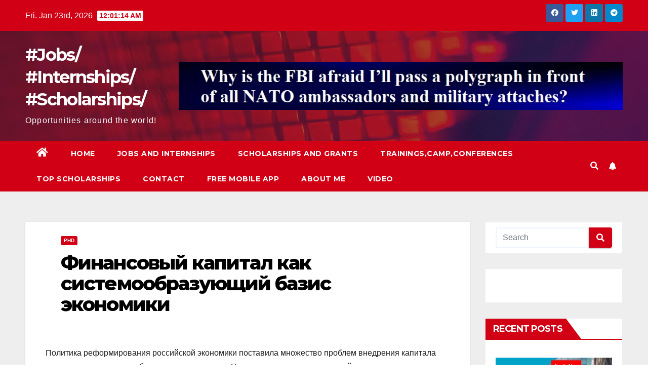

--- FILE ---
content_type: text/html; charset=UTF-8
request_url: https://plopandrei.com/blog-post_498-4
body_size: 42266
content:
<!DOCTYPE html>
<html dir="ltr" lang="en-US" prefix="og: https://ogp.me/ns#">
<head>
<meta charset="UTF-8">
<meta name="viewport" content="width=device-width, initial-scale=1">
<link rel="profile" href="http://gmpg.org/xfn/11">
<title>Финансовый капитал как системообразующий базис экономики | #Jobs/ #Internships/ #Scholarships/</title>
	<style>img:is([sizes="auto" i], [sizes^="auto," i]) { contain-intrinsic-size: 3000px 1500px }</style>
	
		<!-- All in One SEO 4.8.1.1 - aioseo.com -->
	<meta name="description" content="Политика реформирования российской экономики поставила множество проблем внедрения капитала как в экономику, так и в общественное сознание. При этом сложился интересный парадокс: ставится и решается большое количество конкретных вопросов, так или иначе связанных с капиталом (капитализация, уставный капитал, частный капитал, акционерный капитал и т.п.), но вне поля зрения остается общее представление о капитале - что" />
	<meta name="robots" content="max-image-preview:large" />
	<meta name="author" content="enter"/>
	<link rel="canonical" href="https://plopandrei.com/blog-post_498-4" />
	<meta name="generator" content="All in One SEO (AIOSEO) 4.8.1.1" />
		<meta property="og:locale" content="en_US" />
		<meta property="og:site_name" content="#Jobs/ #Internships/ #Scholarships/ | Opportunities around the world!" />
		<meta property="og:type" content="article" />
		<meta property="og:title" content="Финансовый капитал как системообразующий базис экономики | #Jobs/ #Internships/ #Scholarships/" />
		<meta property="og:description" content="Политика реформирования российской экономики поставила множество проблем внедрения капитала как в экономику, так и в общественное сознание. При этом сложился интересный парадокс: ставится и решается большое количество конкретных вопросов, так или иначе связанных с капиталом (капитализация, уставный капитал, частный капитал, акционерный капитал и т.п.), но вне поля зрения остается общее представление о капитале - что" />
		<meta property="og:url" content="https://plopandrei.com/blog-post_498-4" />
		<meta property="article:published_time" content="2012-07-27T09:26:00+00:00" />
		<meta property="article:modified_time" content="2012-07-27T09:26:00+00:00" />
		<meta name="twitter:card" content="summary" />
		<meta name="twitter:title" content="Финансовый капитал как системообразующий базис экономики | #Jobs/ #Internships/ #Scholarships/" />
		<meta name="twitter:description" content="Политика реформирования российской экономики поставила множество проблем внедрения капитала как в экономику, так и в общественное сознание. При этом сложился интересный парадокс: ставится и решается большое количество конкретных вопросов, так или иначе связанных с капиталом (капитализация, уставный капитал, частный капитал, акционерный капитал и т.п.), но вне поля зрения остается общее представление о капитале - что" />
		<script type="application/ld+json" class="aioseo-schema">
			{"@context":"https:\/\/schema.org","@graph":[{"@type":"Article","@id":"https:\/\/plopandrei.com\/blog-post_498-4#article","name":"\u0424\u0438\u043d\u0430\u043d\u0441\u043e\u0432\u044b\u0439 \u043a\u0430\u043f\u0438\u0442\u0430\u043b \u043a\u0430\u043a \u0441\u0438\u0441\u0442\u0435\u043c\u043e\u043e\u0431\u0440\u0430\u0437\u0443\u044e\u0449\u0438\u0439 \u0431\u0430\u0437\u0438\u0441 \u044d\u043a\u043e\u043d\u043e\u043c\u0438\u043a\u0438 | #Jobs\/ #Internships\/ #Scholarships\/","headline":"\u0424\u0438\u043d\u0430\u043d\u0441\u043e\u0432\u044b\u0439 \u043a\u0430\u043f\u0438\u0442\u0430\u043b \u043a\u0430\u043a \u0441\u0438\u0441\u0442\u0435\u043c\u043e\u043e\u0431\u0440\u0430\u0437\u0443\u044e\u0449\u0438\u0439 \u0431\u0430\u0437\u0438\u0441 \u044d\u043a\u043e\u043d\u043e\u043c\u0438\u043a\u0438","author":{"@id":"https:\/\/plopandrei.com\/author\/enter#author"},"publisher":{"@id":"https:\/\/plopandrei.com\/#organization"},"datePublished":"2012-07-27T09:26:00+00:00","dateModified":"2012-07-27T09:26:00+00:00","inLanguage":"en-US","mainEntityOfPage":{"@id":"https:\/\/plopandrei.com\/blog-post_498-4#webpage"},"isPartOf":{"@id":"https:\/\/plopandrei.com\/blog-post_498-4#webpage"},"articleSection":"phd"},{"@type":"BreadcrumbList","@id":"https:\/\/plopandrei.com\/blog-post_498-4#breadcrumblist","itemListElement":[{"@type":"ListItem","@id":"https:\/\/plopandrei.com\/#listItem","position":1,"name":"Home"}]},{"@type":"Organization","@id":"https:\/\/plopandrei.com\/#organization","name":"#Jobs\/ #Internships\/ #Scholarships\/","description":"Opportunities around the world!","url":"https:\/\/plopandrei.com\/"},{"@type":"Person","@id":"https:\/\/plopandrei.com\/author\/enter#author","url":"https:\/\/plopandrei.com\/author\/enter","name":"enter","image":{"@type":"ImageObject","@id":"https:\/\/plopandrei.com\/blog-post_498-4#authorImage","url":"https:\/\/secure.gravatar.com\/avatar\/331ac8d99c3d07d64fadc288f9587c0fa89e49c6ca2627409384fa12a6f26be3?s=96&d=mm&r=g","width":96,"height":96,"caption":"enter"}},{"@type":"WebPage","@id":"https:\/\/plopandrei.com\/blog-post_498-4#webpage","url":"https:\/\/plopandrei.com\/blog-post_498-4","name":"\u0424\u0438\u043d\u0430\u043d\u0441\u043e\u0432\u044b\u0439 \u043a\u0430\u043f\u0438\u0442\u0430\u043b \u043a\u0430\u043a \u0441\u0438\u0441\u0442\u0435\u043c\u043e\u043e\u0431\u0440\u0430\u0437\u0443\u044e\u0449\u0438\u0439 \u0431\u0430\u0437\u0438\u0441 \u044d\u043a\u043e\u043d\u043e\u043c\u0438\u043a\u0438 | #Jobs\/ #Internships\/ #Scholarships\/","description":"\u041f\u043e\u043b\u0438\u0442\u0438\u043a\u0430 \u0440\u0435\u0444\u043e\u0440\u043c\u0438\u0440\u043e\u0432\u0430\u043d\u0438\u044f \u0440\u043e\u0441\u0441\u0438\u0439\u0441\u043a\u043e\u0439 \u044d\u043a\u043e\u043d\u043e\u043c\u0438\u043a\u0438 \u043f\u043e\u0441\u0442\u0430\u0432\u0438\u043b\u0430 \u043c\u043d\u043e\u0436\u0435\u0441\u0442\u0432\u043e \u043f\u0440\u043e\u0431\u043b\u0435\u043c \u0432\u043d\u0435\u0434\u0440\u0435\u043d\u0438\u044f \u043a\u0430\u043f\u0438\u0442\u0430\u043b\u0430 \u043a\u0430\u043a \u0432 \u044d\u043a\u043e\u043d\u043e\u043c\u0438\u043a\u0443, \u0442\u0430\u043a \u0438 \u0432 \u043e\u0431\u0449\u0435\u0441\u0442\u0432\u0435\u043d\u043d\u043e\u0435 \u0441\u043e\u0437\u043d\u0430\u043d\u0438\u0435. \u041f\u0440\u0438 \u044d\u0442\u043e\u043c \u0441\u043b\u043e\u0436\u0438\u043b\u0441\u044f \u0438\u043d\u0442\u0435\u0440\u0435\u0441\u043d\u044b\u0439 \u043f\u0430\u0440\u0430\u0434\u043e\u043a\u0441: \u0441\u0442\u0430\u0432\u0438\u0442\u0441\u044f \u0438 \u0440\u0435\u0448\u0430\u0435\u0442\u0441\u044f \u0431\u043e\u043b\u044c\u0448\u043e\u0435 \u043a\u043e\u043b\u0438\u0447\u0435\u0441\u0442\u0432\u043e \u043a\u043e\u043d\u043a\u0440\u0435\u0442\u043d\u044b\u0445 \u0432\u043e\u043f\u0440\u043e\u0441\u043e\u0432, \u0442\u0430\u043a \u0438\u043b\u0438 \u0438\u043d\u0430\u0447\u0435 \u0441\u0432\u044f\u0437\u0430\u043d\u043d\u044b\u0445 \u0441 \u043a\u0430\u043f\u0438\u0442\u0430\u043b\u043e\u043c (\u043a\u0430\u043f\u0438\u0442\u0430\u043b\u0438\u0437\u0430\u0446\u0438\u044f, \u0443\u0441\u0442\u0430\u0432\u043d\u044b\u0439 \u043a\u0430\u043f\u0438\u0442\u0430\u043b, \u0447\u0430\u0441\u0442\u043d\u044b\u0439 \u043a\u0430\u043f\u0438\u0442\u0430\u043b, \u0430\u043a\u0446\u0438\u043e\u043d\u0435\u0440\u043d\u044b\u0439 \u043a\u0430\u043f\u0438\u0442\u0430\u043b \u0438 \u0442.\u043f.), \u043d\u043e \u0432\u043d\u0435 \u043f\u043e\u043b\u044f \u0437\u0440\u0435\u043d\u0438\u044f \u043e\u0441\u0442\u0430\u0435\u0442\u0441\u044f \u043e\u0431\u0449\u0435\u0435 \u043f\u0440\u0435\u0434\u0441\u0442\u0430\u0432\u043b\u0435\u043d\u0438\u0435 \u043e \u043a\u0430\u043f\u0438\u0442\u0430\u043b\u0435 - \u0447\u0442\u043e","inLanguage":"en-US","isPartOf":{"@id":"https:\/\/plopandrei.com\/#website"},"breadcrumb":{"@id":"https:\/\/plopandrei.com\/blog-post_498-4#breadcrumblist"},"author":{"@id":"https:\/\/plopandrei.com\/author\/enter#author"},"creator":{"@id":"https:\/\/plopandrei.com\/author\/enter#author"},"datePublished":"2012-07-27T09:26:00+00:00","dateModified":"2012-07-27T09:26:00+00:00"},{"@type":"WebSite","@id":"https:\/\/plopandrei.com\/#website","url":"https:\/\/plopandrei.com\/","name":"#Jobs\/ #Internships\/ #Scholarships\/","description":"Opportunities around the world!","inLanguage":"en-US","publisher":{"@id":"https:\/\/plopandrei.com\/#organization"}}]}
		</script>
		<!-- All in One SEO -->

<script id="cookieyes" type="text/javascript" src="https://cdn-cookieyes.com/client_data/0ebfee0ad8894e8504f9c432/script.js"></script>
<!-- Google Tag Manager for WordPress by gtm4wp.com -->
<script data-cfasync="false" data-pagespeed-no-defer>
	var gtm4wp_datalayer_name = "dataLayer";
	var dataLayer = dataLayer || [];
</script>
<!-- End Google Tag Manager for WordPress by gtm4wp.com --><link rel='dns-prefetch' href='//platform-api.sharethis.com' />
<link rel='dns-prefetch' href='//fonts.googleapis.com' />
<link rel='dns-prefetch' href='//www.googletagmanager.com' />
<link rel="alternate" type="application/rss+xml" title="#Jobs/ #Internships/ #Scholarships/ &raquo; Feed" href="https://plopandrei.com/feed" />
<script id="wpp-js" src="https://plopandrei.com/wp-content/plugins/wordpress-popular-posts/assets/js/wpp.min.js?ver=7.3.1" data-sampling="0" data-sampling-rate="100" data-api-url="https://plopandrei.com/wp-json/wordpress-popular-posts" data-post-id="46158" data-token="e3a7818bab" data-lang="0" data-debug="0"></script>
<script>
window._wpemojiSettings = {"baseUrl":"https:\/\/s.w.org\/images\/core\/emoji\/16.0.1\/72x72\/","ext":".png","svgUrl":"https:\/\/s.w.org\/images\/core\/emoji\/16.0.1\/svg\/","svgExt":".svg","source":{"wpemoji":"https:\/\/plopandrei.com\/wp-includes\/js\/wp-emoji.js?ver=6.8.3","twemoji":"https:\/\/plopandrei.com\/wp-includes\/js\/twemoji.js?ver=6.8.3"}};
/**
 * @output wp-includes/js/wp-emoji-loader.js
 */

/**
 * Emoji Settings as exported in PHP via _print_emoji_detection_script().
 * @typedef WPEmojiSettings
 * @type {object}
 * @property {?object} source
 * @property {?string} source.concatemoji
 * @property {?string} source.twemoji
 * @property {?string} source.wpemoji
 * @property {?boolean} DOMReady
 * @property {?Function} readyCallback
 */

/**
 * Support tests.
 * @typedef SupportTests
 * @type {object}
 * @property {?boolean} flag
 * @property {?boolean} emoji
 */

/**
 * IIFE to detect emoji support and load Twemoji if needed.
 *
 * @param {Window} window
 * @param {Document} document
 * @param {WPEmojiSettings} settings
 */
( function wpEmojiLoader( window, document, settings ) {
	if ( typeof Promise === 'undefined' ) {
		return;
	}

	var sessionStorageKey = 'wpEmojiSettingsSupports';
	var tests = [ 'flag', 'emoji' ];

	/**
	 * Checks whether the browser supports offloading to a Worker.
	 *
	 * @since 6.3.0
	 *
	 * @private
	 *
	 * @returns {boolean}
	 */
	function supportsWorkerOffloading() {
		return (
			typeof Worker !== 'undefined' &&
			typeof OffscreenCanvas !== 'undefined' &&
			typeof URL !== 'undefined' &&
			URL.createObjectURL &&
			typeof Blob !== 'undefined'
		);
	}

	/**
	 * @typedef SessionSupportTests
	 * @type {object}
	 * @property {number} timestamp
	 * @property {SupportTests} supportTests
	 */

	/**
	 * Get support tests from session.
	 *
	 * @since 6.3.0
	 *
	 * @private
	 *
	 * @returns {?SupportTests} Support tests, or null if not set or older than 1 week.
	 */
	function getSessionSupportTests() {
		try {
			/** @type {SessionSupportTests} */
			var item = JSON.parse(
				sessionStorage.getItem( sessionStorageKey )
			);
			if (
				typeof item === 'object' &&
				typeof item.timestamp === 'number' &&
				new Date().valueOf() < item.timestamp + 604800 && // Note: Number is a week in seconds.
				typeof item.supportTests === 'object'
			) {
				return item.supportTests;
			}
		} catch ( e ) {}
		return null;
	}

	/**
	 * Persist the supports in session storage.
	 *
	 * @since 6.3.0
	 *
	 * @private
	 *
	 * @param {SupportTests} supportTests Support tests.
	 */
	function setSessionSupportTests( supportTests ) {
		try {
			/** @type {SessionSupportTests} */
			var item = {
				supportTests: supportTests,
				timestamp: new Date().valueOf()
			};

			sessionStorage.setItem(
				sessionStorageKey,
				JSON.stringify( item )
			);
		} catch ( e ) {}
	}

	/**
	 * Checks if two sets of Emoji characters render the same visually.
	 *
	 * This is used to determine if the browser is rendering an emoji with multiple data points
	 * correctly. set1 is the emoji in the correct form, using a zero-width joiner. set2 is the emoji
	 * in the incorrect form, using a zero-width space. If the two sets render the same, then the browser
	 * does not support the emoji correctly.
	 *
	 * This function may be serialized to run in a Worker. Therefore, it cannot refer to variables from the containing
	 * scope. Everything must be passed by parameters.
	 *
	 * @since 4.9.0
	 *
	 * @private
	 *
	 * @param {CanvasRenderingContext2D} context 2D Context.
	 * @param {string} set1 Set of Emoji to test.
	 * @param {string} set2 Set of Emoji to test.
	 *
	 * @return {boolean} True if the two sets render the same.
	 */
	function emojiSetsRenderIdentically( context, set1, set2 ) {
		// Cleanup from previous test.
		context.clearRect( 0, 0, context.canvas.width, context.canvas.height );
		context.fillText( set1, 0, 0 );
		var rendered1 = new Uint32Array(
			context.getImageData(
				0,
				0,
				context.canvas.width,
				context.canvas.height
			).data
		);

		// Cleanup from previous test.
		context.clearRect( 0, 0, context.canvas.width, context.canvas.height );
		context.fillText( set2, 0, 0 );
		var rendered2 = new Uint32Array(
			context.getImageData(
				0,
				0,
				context.canvas.width,
				context.canvas.height
			).data
		);

		return rendered1.every( function ( rendered2Data, index ) {
			return rendered2Data === rendered2[ index ];
		} );
	}

	/**
	 * Checks if the center point of a single emoji is empty.
	 *
	 * This is used to determine if the browser is rendering an emoji with a single data point
	 * correctly. The center point of an incorrectly rendered emoji will be empty. A correctly
	 * rendered emoji will have a non-zero value at the center point.
	 *
	 * This function may be serialized to run in a Worker. Therefore, it cannot refer to variables from the containing
	 * scope. Everything must be passed by parameters.
	 *
	 * @since 6.8.2
	 *
	 * @private
	 *
	 * @param {CanvasRenderingContext2D} context 2D Context.
	 * @param {string} emoji Emoji to test.
	 *
	 * @return {boolean} True if the center point is empty.
	 */
	function emojiRendersEmptyCenterPoint( context, emoji ) {
		// Cleanup from previous test.
		context.clearRect( 0, 0, context.canvas.width, context.canvas.height );
		context.fillText( emoji, 0, 0 );

		// Test if the center point (16, 16) is empty (0,0,0,0).
		var centerPoint = context.getImageData(16, 16, 1, 1);
		for ( var i = 0; i < centerPoint.data.length; i++ ) {
			if ( centerPoint.data[ i ] !== 0 ) {
				// Stop checking the moment it's known not to be empty.
				return false;
			}
		}

		return true;
	}

	/**
	 * Determines if the browser properly renders Emoji that Twemoji can supplement.
	 *
	 * This function may be serialized to run in a Worker. Therefore, it cannot refer to variables from the containing
	 * scope. Everything must be passed by parameters.
	 *
	 * @since 4.2.0
	 *
	 * @private
	 *
	 * @param {CanvasRenderingContext2D} context 2D Context.
	 * @param {string} type Whether to test for support of "flag" or "emoji".
	 * @param {Function} emojiSetsRenderIdentically Reference to emojiSetsRenderIdentically function, needed due to minification.
	 * @param {Function} emojiRendersEmptyCenterPoint Reference to emojiRendersEmptyCenterPoint function, needed due to minification.
	 *
	 * @return {boolean} True if the browser can render emoji, false if it cannot.
	 */
	function browserSupportsEmoji( context, type, emojiSetsRenderIdentically, emojiRendersEmptyCenterPoint ) {
		var isIdentical;

		switch ( type ) {
			case 'flag':
				/*
				 * Test for Transgender flag compatibility. Added in Unicode 13.
				 *
				 * To test for support, we try to render it, and compare the rendering to how it would look if
				 * the browser doesn't render it correctly (white flag emoji + transgender symbol).
				 */
				isIdentical = emojiSetsRenderIdentically(
					context,
					'\uD83C\uDFF3\uFE0F\u200D\u26A7\uFE0F', // as a zero-width joiner sequence
					'\uD83C\uDFF3\uFE0F\u200B\u26A7\uFE0F' // separated by a zero-width space
				);

				if ( isIdentical ) {
					return false;
				}

				/*
				 * Test for Sark flag compatibility. This is the least supported of the letter locale flags,
				 * so gives us an easy test for full support.
				 *
				 * To test for support, we try to render it, and compare the rendering to how it would look if
				 * the browser doesn't render it correctly ([C] + [Q]).
				 */
				isIdentical = emojiSetsRenderIdentically(
					context,
					'\uD83C\uDDE8\uD83C\uDDF6', // as the sequence of two code points
					'\uD83C\uDDE8\u200B\uD83C\uDDF6' // as the two code points separated by a zero-width space
				);

				if ( isIdentical ) {
					return false;
				}

				/*
				 * Test for English flag compatibility. England is a country in the United Kingdom, it
				 * does not have a two letter locale code but rather a five letter sub-division code.
				 *
				 * To test for support, we try to render it, and compare the rendering to how it would look if
				 * the browser doesn't render it correctly (black flag emoji + [G] + [B] + [E] + [N] + [G]).
				 */
				isIdentical = emojiSetsRenderIdentically(
					context,
					// as the flag sequence
					'\uD83C\uDFF4\uDB40\uDC67\uDB40\uDC62\uDB40\uDC65\uDB40\uDC6E\uDB40\uDC67\uDB40\uDC7F',
					// with each code point separated by a zero-width space
					'\uD83C\uDFF4\u200B\uDB40\uDC67\u200B\uDB40\uDC62\u200B\uDB40\uDC65\u200B\uDB40\uDC6E\u200B\uDB40\uDC67\u200B\uDB40\uDC7F'
				);

				return ! isIdentical;
			case 'emoji':
				/*
				 * Does Emoji 16.0 cause the browser to go splat?
				 *
				 * To test for Emoji 16.0 support, try to render a new emoji: Splatter.
				 *
				 * The splatter emoji is a single code point emoji. Testing for browser support
				 * required testing the center point of the emoji to see if it is empty.
				 *
				 * 0xD83E 0xDEDF (\uD83E\uDEDF) == 🫟 Splatter.
				 *
				 * When updating this test, please ensure that the emoji is either a single code point
				 * or switch to using the emojiSetsRenderIdentically function and testing with a zero-width
				 * joiner vs a zero-width space.
				 */
				var notSupported = emojiRendersEmptyCenterPoint( context, '\uD83E\uDEDF' );
				return ! notSupported;
		}

		return false;
	}

	/**
	 * Checks emoji support tests.
	 *
	 * This function may be serialized to run in a Worker. Therefore, it cannot refer to variables from the containing
	 * scope. Everything must be passed by parameters.
	 *
	 * @since 6.3.0
	 *
	 * @private
	 *
	 * @param {string[]} tests Tests.
	 * @param {Function} browserSupportsEmoji Reference to browserSupportsEmoji function, needed due to minification.
	 * @param {Function} emojiSetsRenderIdentically Reference to emojiSetsRenderIdentically function, needed due to minification.
	 * @param {Function} emojiRendersEmptyCenterPoint Reference to emojiRendersEmptyCenterPoint function, needed due to minification.
	 *
	 * @return {SupportTests} Support tests.
	 */
	function testEmojiSupports( tests, browserSupportsEmoji, emojiSetsRenderIdentically, emojiRendersEmptyCenterPoint ) {
		var canvas;
		if (
			typeof WorkerGlobalScope !== 'undefined' &&
			self instanceof WorkerGlobalScope
		) {
			canvas = new OffscreenCanvas( 300, 150 ); // Dimensions are default for HTMLCanvasElement.
		} else {
			canvas = document.createElement( 'canvas' );
		}

		var context = canvas.getContext( '2d', { willReadFrequently: true } );

		/*
		 * Chrome on OS X added native emoji rendering in M41. Unfortunately,
		 * it doesn't work when the font is bolder than 500 weight. So, we
		 * check for bold rendering support to avoid invisible emoji in Chrome.
		 */
		context.textBaseline = 'top';
		context.font = '600 32px Arial';

		var supports = {};
		tests.forEach( function ( test ) {
			supports[ test ] = browserSupportsEmoji( context, test, emojiSetsRenderIdentically, emojiRendersEmptyCenterPoint );
		} );
		return supports;
	}

	/**
	 * Adds a script to the head of the document.
	 *
	 * @ignore
	 *
	 * @since 4.2.0
	 *
	 * @param {string} src The url where the script is located.
	 *
	 * @return {void}
	 */
	function addScript( src ) {
		var script = document.createElement( 'script' );
		script.src = src;
		script.defer = true;
		document.head.appendChild( script );
	}

	settings.supports = {
		everything: true,
		everythingExceptFlag: true
	};

	// Create a promise for DOMContentLoaded since the worker logic may finish after the event has fired.
	var domReadyPromise = new Promise( function ( resolve ) {
		document.addEventListener( 'DOMContentLoaded', resolve, {
			once: true
		} );
	} );

	// Obtain the emoji support from the browser, asynchronously when possible.
	new Promise( function ( resolve ) {
		var supportTests = getSessionSupportTests();
		if ( supportTests ) {
			resolve( supportTests );
			return;
		}

		if ( supportsWorkerOffloading() ) {
			try {
				// Note that the functions are being passed as arguments due to minification.
				var workerScript =
					'postMessage(' +
					testEmojiSupports.toString() +
					'(' +
					[
						JSON.stringify( tests ),
						browserSupportsEmoji.toString(),
						emojiSetsRenderIdentically.toString(),
						emojiRendersEmptyCenterPoint.toString()
					].join( ',' ) +
					'));';
				var blob = new Blob( [ workerScript ], {
					type: 'text/javascript'
				} );
				var worker = new Worker( URL.createObjectURL( blob ), { name: 'wpTestEmojiSupports' } );
				worker.onmessage = function ( event ) {
					supportTests = event.data;
					setSessionSupportTests( supportTests );
					worker.terminate();
					resolve( supportTests );
				};
				return;
			} catch ( e ) {}
		}

		supportTests = testEmojiSupports( tests, browserSupportsEmoji, emojiSetsRenderIdentically, emojiRendersEmptyCenterPoint );
		setSessionSupportTests( supportTests );
		resolve( supportTests );
	} )
		// Once the browser emoji support has been obtained from the session, finalize the settings.
		.then( function ( supportTests ) {
			/*
			 * Tests the browser support for flag emojis and other emojis, and adjusts the
			 * support settings accordingly.
			 */
			for ( var test in supportTests ) {
				settings.supports[ test ] = supportTests[ test ];

				settings.supports.everything =
					settings.supports.everything && settings.supports[ test ];

				if ( 'flag' !== test ) {
					settings.supports.everythingExceptFlag =
						settings.supports.everythingExceptFlag &&
						settings.supports[ test ];
				}
			}

			settings.supports.everythingExceptFlag =
				settings.supports.everythingExceptFlag &&
				! settings.supports.flag;

			// Sets DOMReady to false and assigns a ready function to settings.
			settings.DOMReady = false;
			settings.readyCallback = function () {
				settings.DOMReady = true;
			};
		} )
		.then( function () {
			return domReadyPromise;
		} )
		.then( function () {
			// When the browser can not render everything we need to load a polyfill.
			if ( ! settings.supports.everything ) {
				settings.readyCallback();

				var src = settings.source || {};

				if ( src.concatemoji ) {
					addScript( src.concatemoji );
				} else if ( src.wpemoji && src.twemoji ) {
					addScript( src.twemoji );
					addScript( src.wpemoji );
				}
			}
		} );
} )( window, document, window._wpemojiSettings );
</script>

<style id='wp-emoji-styles-inline-css'>

	img.wp-smiley, img.emoji {
		display: inline !important;
		border: none !important;
		box-shadow: none !important;
		height: 1em !important;
		width: 1em !important;
		margin: 0 0.07em !important;
		vertical-align: -0.1em !important;
		background: none !important;
		padding: 0 !important;
	}
</style>
<link rel='stylesheet' id='wp-block-library-css' href='https://plopandrei.com/wp-includes/css/dist/block-library/style.css?ver=6.8.3' media='all' />
<style id='classic-theme-styles-inline-css'>
/**
 * These rules are needed for backwards compatibility.
 * They should match the button element rules in the base theme.json file.
 */
.wp-block-button__link {
	color: #ffffff;
	background-color: #32373c;
	border-radius: 9999px; /* 100% causes an oval, but any explicit but really high value retains the pill shape. */

	/* This needs a low specificity so it won't override the rules from the button element if defined in theme.json. */
	box-shadow: none;
	text-decoration: none;

	/* The extra 2px are added to size solids the same as the outline versions.*/
	padding: calc(0.667em + 2px) calc(1.333em + 2px);

	font-size: 1.125em;
}

.wp-block-file__button {
	background: #32373c;
	color: #ffffff;
	text-decoration: none;
}

</style>
<style id='global-styles-inline-css'>
:root{--wp--preset--aspect-ratio--square: 1;--wp--preset--aspect-ratio--4-3: 4/3;--wp--preset--aspect-ratio--3-4: 3/4;--wp--preset--aspect-ratio--3-2: 3/2;--wp--preset--aspect-ratio--2-3: 2/3;--wp--preset--aspect-ratio--16-9: 16/9;--wp--preset--aspect-ratio--9-16: 9/16;--wp--preset--color--black: #000000;--wp--preset--color--cyan-bluish-gray: #abb8c3;--wp--preset--color--white: #ffffff;--wp--preset--color--pale-pink: #f78da7;--wp--preset--color--vivid-red: #cf2e2e;--wp--preset--color--luminous-vivid-orange: #ff6900;--wp--preset--color--luminous-vivid-amber: #fcb900;--wp--preset--color--light-green-cyan: #7bdcb5;--wp--preset--color--vivid-green-cyan: #00d084;--wp--preset--color--pale-cyan-blue: #8ed1fc;--wp--preset--color--vivid-cyan-blue: #0693e3;--wp--preset--color--vivid-purple: #9b51e0;--wp--preset--gradient--vivid-cyan-blue-to-vivid-purple: linear-gradient(135deg,rgba(6,147,227,1) 0%,rgb(155,81,224) 100%);--wp--preset--gradient--light-green-cyan-to-vivid-green-cyan: linear-gradient(135deg,rgb(122,220,180) 0%,rgb(0,208,130) 100%);--wp--preset--gradient--luminous-vivid-amber-to-luminous-vivid-orange: linear-gradient(135deg,rgba(252,185,0,1) 0%,rgba(255,105,0,1) 100%);--wp--preset--gradient--luminous-vivid-orange-to-vivid-red: linear-gradient(135deg,rgba(255,105,0,1) 0%,rgb(207,46,46) 100%);--wp--preset--gradient--very-light-gray-to-cyan-bluish-gray: linear-gradient(135deg,rgb(238,238,238) 0%,rgb(169,184,195) 100%);--wp--preset--gradient--cool-to-warm-spectrum: linear-gradient(135deg,rgb(74,234,220) 0%,rgb(151,120,209) 20%,rgb(207,42,186) 40%,rgb(238,44,130) 60%,rgb(251,105,98) 80%,rgb(254,248,76) 100%);--wp--preset--gradient--blush-light-purple: linear-gradient(135deg,rgb(255,206,236) 0%,rgb(152,150,240) 100%);--wp--preset--gradient--blush-bordeaux: linear-gradient(135deg,rgb(254,205,165) 0%,rgb(254,45,45) 50%,rgb(107,0,62) 100%);--wp--preset--gradient--luminous-dusk: linear-gradient(135deg,rgb(255,203,112) 0%,rgb(199,81,192) 50%,rgb(65,88,208) 100%);--wp--preset--gradient--pale-ocean: linear-gradient(135deg,rgb(255,245,203) 0%,rgb(182,227,212) 50%,rgb(51,167,181) 100%);--wp--preset--gradient--electric-grass: linear-gradient(135deg,rgb(202,248,128) 0%,rgb(113,206,126) 100%);--wp--preset--gradient--midnight: linear-gradient(135deg,rgb(2,3,129) 0%,rgb(40,116,252) 100%);--wp--preset--font-size--small: 13px;--wp--preset--font-size--medium: 20px;--wp--preset--font-size--large: 36px;--wp--preset--font-size--x-large: 42px;--wp--preset--spacing--20: 0.44rem;--wp--preset--spacing--30: 0.67rem;--wp--preset--spacing--40: 1rem;--wp--preset--spacing--50: 1.5rem;--wp--preset--spacing--60: 2.25rem;--wp--preset--spacing--70: 3.38rem;--wp--preset--spacing--80: 5.06rem;--wp--preset--shadow--natural: 6px 6px 9px rgba(0, 0, 0, 0.2);--wp--preset--shadow--deep: 12px 12px 50px rgba(0, 0, 0, 0.4);--wp--preset--shadow--sharp: 6px 6px 0px rgba(0, 0, 0, 0.2);--wp--preset--shadow--outlined: 6px 6px 0px -3px rgba(255, 255, 255, 1), 6px 6px rgba(0, 0, 0, 1);--wp--preset--shadow--crisp: 6px 6px 0px rgba(0, 0, 0, 1);}:where(.is-layout-flex){gap: 0.5em;}:where(.is-layout-grid){gap: 0.5em;}body .is-layout-flex{display: flex;}.is-layout-flex{flex-wrap: wrap;align-items: center;}.is-layout-flex > :is(*, div){margin: 0;}body .is-layout-grid{display: grid;}.is-layout-grid > :is(*, div){margin: 0;}:where(.wp-block-columns.is-layout-flex){gap: 2em;}:where(.wp-block-columns.is-layout-grid){gap: 2em;}:where(.wp-block-post-template.is-layout-flex){gap: 1.25em;}:where(.wp-block-post-template.is-layout-grid){gap: 1.25em;}.has-black-color{color: var(--wp--preset--color--black) !important;}.has-cyan-bluish-gray-color{color: var(--wp--preset--color--cyan-bluish-gray) !important;}.has-white-color{color: var(--wp--preset--color--white) !important;}.has-pale-pink-color{color: var(--wp--preset--color--pale-pink) !important;}.has-vivid-red-color{color: var(--wp--preset--color--vivid-red) !important;}.has-luminous-vivid-orange-color{color: var(--wp--preset--color--luminous-vivid-orange) !important;}.has-luminous-vivid-amber-color{color: var(--wp--preset--color--luminous-vivid-amber) !important;}.has-light-green-cyan-color{color: var(--wp--preset--color--light-green-cyan) !important;}.has-vivid-green-cyan-color{color: var(--wp--preset--color--vivid-green-cyan) !important;}.has-pale-cyan-blue-color{color: var(--wp--preset--color--pale-cyan-blue) !important;}.has-vivid-cyan-blue-color{color: var(--wp--preset--color--vivid-cyan-blue) !important;}.has-vivid-purple-color{color: var(--wp--preset--color--vivid-purple) !important;}.has-black-background-color{background-color: var(--wp--preset--color--black) !important;}.has-cyan-bluish-gray-background-color{background-color: var(--wp--preset--color--cyan-bluish-gray) !important;}.has-white-background-color{background-color: var(--wp--preset--color--white) !important;}.has-pale-pink-background-color{background-color: var(--wp--preset--color--pale-pink) !important;}.has-vivid-red-background-color{background-color: var(--wp--preset--color--vivid-red) !important;}.has-luminous-vivid-orange-background-color{background-color: var(--wp--preset--color--luminous-vivid-orange) !important;}.has-luminous-vivid-amber-background-color{background-color: var(--wp--preset--color--luminous-vivid-amber) !important;}.has-light-green-cyan-background-color{background-color: var(--wp--preset--color--light-green-cyan) !important;}.has-vivid-green-cyan-background-color{background-color: var(--wp--preset--color--vivid-green-cyan) !important;}.has-pale-cyan-blue-background-color{background-color: var(--wp--preset--color--pale-cyan-blue) !important;}.has-vivid-cyan-blue-background-color{background-color: var(--wp--preset--color--vivid-cyan-blue) !important;}.has-vivid-purple-background-color{background-color: var(--wp--preset--color--vivid-purple) !important;}.has-black-border-color{border-color: var(--wp--preset--color--black) !important;}.has-cyan-bluish-gray-border-color{border-color: var(--wp--preset--color--cyan-bluish-gray) !important;}.has-white-border-color{border-color: var(--wp--preset--color--white) !important;}.has-pale-pink-border-color{border-color: var(--wp--preset--color--pale-pink) !important;}.has-vivid-red-border-color{border-color: var(--wp--preset--color--vivid-red) !important;}.has-luminous-vivid-orange-border-color{border-color: var(--wp--preset--color--luminous-vivid-orange) !important;}.has-luminous-vivid-amber-border-color{border-color: var(--wp--preset--color--luminous-vivid-amber) !important;}.has-light-green-cyan-border-color{border-color: var(--wp--preset--color--light-green-cyan) !important;}.has-vivid-green-cyan-border-color{border-color: var(--wp--preset--color--vivid-green-cyan) !important;}.has-pale-cyan-blue-border-color{border-color: var(--wp--preset--color--pale-cyan-blue) !important;}.has-vivid-cyan-blue-border-color{border-color: var(--wp--preset--color--vivid-cyan-blue) !important;}.has-vivid-purple-border-color{border-color: var(--wp--preset--color--vivid-purple) !important;}.has-vivid-cyan-blue-to-vivid-purple-gradient-background{background: var(--wp--preset--gradient--vivid-cyan-blue-to-vivid-purple) !important;}.has-light-green-cyan-to-vivid-green-cyan-gradient-background{background: var(--wp--preset--gradient--light-green-cyan-to-vivid-green-cyan) !important;}.has-luminous-vivid-amber-to-luminous-vivid-orange-gradient-background{background: var(--wp--preset--gradient--luminous-vivid-amber-to-luminous-vivid-orange) !important;}.has-luminous-vivid-orange-to-vivid-red-gradient-background{background: var(--wp--preset--gradient--luminous-vivid-orange-to-vivid-red) !important;}.has-very-light-gray-to-cyan-bluish-gray-gradient-background{background: var(--wp--preset--gradient--very-light-gray-to-cyan-bluish-gray) !important;}.has-cool-to-warm-spectrum-gradient-background{background: var(--wp--preset--gradient--cool-to-warm-spectrum) !important;}.has-blush-light-purple-gradient-background{background: var(--wp--preset--gradient--blush-light-purple) !important;}.has-blush-bordeaux-gradient-background{background: var(--wp--preset--gradient--blush-bordeaux) !important;}.has-luminous-dusk-gradient-background{background: var(--wp--preset--gradient--luminous-dusk) !important;}.has-pale-ocean-gradient-background{background: var(--wp--preset--gradient--pale-ocean) !important;}.has-electric-grass-gradient-background{background: var(--wp--preset--gradient--electric-grass) !important;}.has-midnight-gradient-background{background: var(--wp--preset--gradient--midnight) !important;}.has-small-font-size{font-size: var(--wp--preset--font-size--small) !important;}.has-medium-font-size{font-size: var(--wp--preset--font-size--medium) !important;}.has-large-font-size{font-size: var(--wp--preset--font-size--large) !important;}.has-x-large-font-size{font-size: var(--wp--preset--font-size--x-large) !important;}
:where(.wp-block-post-template.is-layout-flex){gap: 1.25em;}:where(.wp-block-post-template.is-layout-grid){gap: 1.25em;}
:where(.wp-block-columns.is-layout-flex){gap: 2em;}:where(.wp-block-columns.is-layout-grid){gap: 2em;}
:root :where(.wp-block-pullquote){font-size: 1.5em;line-height: 1.6;}
</style>
<link rel='stylesheet' id='share-this-share-buttons-sticky-css' href='https://plopandrei.com/wp-content/plugins/sharethis-share-buttons/css/mu-style.css?ver=1745828055' media='all' />
<link rel='stylesheet' id='wordpress-popular-posts-css-css' href='https://plopandrei.com/wp-content/plugins/wordpress-popular-posts/assets/css/wpp.css?ver=7.3.1' media='all' />
<link rel='stylesheet' id='newsup-fonts-css' href='//fonts.googleapis.com/css?family=Montserrat%3A400%2C500%2C700%2C800%7CWork%2BSans%3A300%2C400%2C500%2C600%2C700%2C800%2C900%26display%3Dswap&#038;subset=latin%2Clatin-ext' media='all' />
<link rel='stylesheet' id='bootstrap-css' href='https://plopandrei.com/wp-content/themes/newsup/css/bootstrap.css?ver=6.8.3' media='all' />
<link rel='stylesheet' id='newsup-style-css' href='https://plopandrei.com/wp-content/themes/newsberg/style.css?ver=6.8.3' media='all' />
<link rel='stylesheet' id='font-awesome-5-all-css' href='https://plopandrei.com/wp-content/themes/newsup/css/font-awesome/css/all.min.css?ver=6.8.3' media='all' />
<link rel='stylesheet' id='font-awesome-4-shim-css' href='https://plopandrei.com/wp-content/themes/newsup/css/font-awesome/css/v4-shims.min.css?ver=6.8.3' media='all' />
<link rel='stylesheet' id='owl-carousel-css' href='https://plopandrei.com/wp-content/themes/newsup/css/owl.carousel.css?ver=6.8.3' media='all' />
<link rel='stylesheet' id='smartmenus-css' href='https://plopandrei.com/wp-content/themes/newsup/css/jquery.smartmenus.bootstrap.css?ver=6.8.3' media='all' />
<link rel='stylesheet' id='recent-posts-widget-with-thumbnails-public-style-css' href='https://plopandrei.com/wp-content/plugins/recent-posts-widget-with-thumbnails/public.css?ver=7.1.1' media='all' />
<link rel='stylesheet' id='newsup-style-parent-css' href='https://plopandrei.com/wp-content/themes/newsup/style.css?ver=6.8.3' media='all' />
<link rel='stylesheet' id='newsberg-style-css' href='https://plopandrei.com/wp-content/themes/newsberg/style.css?ver=1.0' media='all' />
<link rel='stylesheet' id='newsberg-default-css-css' href='https://plopandrei.com/wp-content/themes/newsberg/css/colors/default.css?ver=6.8.3' media='all' />
<script src="https://plopandrei.com/wp-content/plugins/cookie-law-info/lite/frontend/js/wca.js?ver=3.2.10" id="cookie-law-info-wca-js"></script>
<script id="gtmkit-js-before" data-cfasync="false" data-nowprocket="" data-cookieconsent="ignore">
		window.gtmkit_settings = {"datalayer_name":"dataLayer","console_log":false};
		window.gtmkit_data = {};
		window.dataLayer = window.dataLayer || [];
				
</script>
<script src="//platform-api.sharethis.com/js/sharethis.js?ver=2.3.4#property=5fe641b2fc78c600187f2f34&amp;product=inline-follow-buttons&amp;source=sharethis-share-buttons-wordpress" id="share-this-share-buttons-mu-js"></script>
<script id="gtmkit-container-js-after" data-cfasync="false" data-nowprocket="" data-cookieconsent="ignore">
/* Google Tag Manager */
(function(w,d,s,l,i){w[l]=w[l]||[];w[l].push({'gtm.start':
new Date().getTime(),event:'gtm.js'});var f=d.getElementsByTagName(s)[0],
j=d.createElement(s),dl=l!='dataLayer'?'&l='+l:'';j.async=true;j.src=
'https://www.googletagmanager.com/gtm.js?id='+i+dl;f.parentNode.insertBefore(j,f);
})(window,document,'script','dataLayer','GTM-ND4NCK7H');
/* End Google Tag Manager */
</script>
<script id="gtmkit-datalayer-js-before" data-cfasync="false" data-nowprocket="" data-cookieconsent="ignore">
const gtmkit_dataLayer_content = {"pageType":"post"};
dataLayer.push( gtmkit_dataLayer_content );
</script>
<script src="https://plopandrei.com/wp-includes/js/jquery/jquery.js?ver=3.7.1" id="jquery-core-js"></script>
<script src="https://plopandrei.com/wp-includes/js/jquery/jquery-migrate.js?ver=3.4.1" id="jquery-migrate-js"></script>
<script src="https://plopandrei.com/wp-content/themes/newsup/js/navigation.js?ver=6.8.3" id="newsup-navigation-js"></script>
<script src="https://plopandrei.com/wp-content/themes/newsup/js/bootstrap.js?ver=6.8.3" id="bootstrap-js"></script>
<script src="https://plopandrei.com/wp-content/themes/newsup/js/owl.carousel.min.js?ver=6.8.3" id="owl-carousel-min-js"></script>
<script src="https://plopandrei.com/wp-content/themes/newsup/js/jquery.smartmenus.js?ver=6.8.3" id="smartmenus-js-js"></script>
<script src="https://plopandrei.com/wp-content/themes/newsup/js/jquery.smartmenus.bootstrap.js?ver=6.8.3" id="bootstrap-smartmenus-js-js"></script>
<script src="https://plopandrei.com/wp-content/themes/newsup/js/jquery.marquee.js?ver=6.8.3" id="newsup-marquee-js-js"></script>
<script src="https://plopandrei.com/wp-content/themes/newsup/js/main.js?ver=6.8.3" id="newsup-main-js-js"></script>
<link rel="https://api.w.org/" href="https://plopandrei.com/wp-json/" /><link rel="alternate" title="JSON" type="application/json" href="https://plopandrei.com/wp-json/wp/v2/posts/46158" /><link rel="EditURI" type="application/rsd+xml" title="RSD" href="https://plopandrei.com/xmlrpc.php?rsd" />
<meta name="generator" content="WordPress 6.8.3" />
<link rel='shortlink' href='https://plopandrei.com/?p=46158' />
<link rel="alternate" title="oEmbed (JSON)" type="application/json+oembed" href="https://plopandrei.com/wp-json/oembed/1.0/embed?url=https%3A%2F%2Fplopandrei.com%2Fblog-post_498-4" />
<link rel="alternate" title="oEmbed (XML)" type="text/xml+oembed" href="https://plopandrei.com/wp-json/oembed/1.0/embed?url=https%3A%2F%2Fplopandrei.com%2Fblog-post_498-4&#038;format=xml" />
		<meta name="abstract" content="As Nelson Mandela says, “Education is the most powerful weapon which you can use to change the world.”">
		<meta name="author" content="enter">
		<meta name="classification" content="JOBS and INTERSHIPS, SCHOLARSHIPS and GRANTS, Trainings,Camp,Conferences">
		<meta name="copyright" content="Copyright Jobs Interships Trainings - All rights Reserved.">
		<meta name="designer" content="ThemesDNA">
		<meta name="distribution" content="Global">
		<meta name="language" content="en-US">
		<meta name="publisher" content="Jobs Interships Trainings">
		<meta name="rating" content="General">
		<meta name="resource-type" content="Document">
		<meta name="revisit-after" content="3">
		<meta name="subject" content="JOBS and INTERSHIPS, SCHOLARSHIPS and GRANTS, Trainings,Camp,Conferences">
		<meta name="template" content="EliteWP">
		<meta name="robots" content="index,follow">
		<meta name="facebook-domain-verification" content="3q9v1896zw9pal5ag13aeghvy75k3e" />

<meta name="fo-verify" content="0c231017-a6f5-451b-b8bd-692d16c0d740">

<script src="https://pagead2.googlesyndication.com/pagead/js/adsbygoogle.js?client=ca-pub-3877700387359190"></script>

<script src="https://pagead2.googlesyndication.com/pagead/js/adsbygoogle.js?client=ca-pub-3877700387359190"></script>


<!-- Google tag (gtag.js) -->
<script src="https://www.googletagmanager.com/gtag/js?id=G-K4BJVF82K7"></script>
<script>
  window.dataLayer = window.dataLayer || [];
  function gtag(){dataLayer.push(arguments);}
  gtag('js', new Date());

  gtag('config', 'G-K4BJVF82K7');
</script>
		<script type="text/javascript">
			var _statcounter = _statcounter || [];
			_statcounter.push({"tags": {"author": "enter"}});
		</script>
		
<!-- Google Tag Manager for WordPress by gtm4wp.com -->
<!-- GTM Container placement set to off -->
<script data-cfasync="false" data-pagespeed-no-defer type="text/javascript">
	var dataLayer_content = {"pagePostType":"post","pagePostType2":"single-post","pageCategory":["phd"],"pagePostAuthor":"enter"};
	dataLayer.push( dataLayer_content );
</script>
<script>
	console.warn && console.warn("[GTM4WP] Google Tag Manager container code placement set to OFF !!!");
	console.warn && console.warn("[GTM4WP] Data layer codes are active but GTM container must be loaded using custom coding !!!");
</script>
<!-- End Google Tag Manager for WordPress by gtm4wp.com -->            <style id="wpp-loading-animation-styles">@-webkit-keyframes bgslide{from{background-position-x:0}to{background-position-x:-200%}}@keyframes bgslide{from{background-position-x:0}to{background-position-x:-200%}}.wpp-widget-block-placeholder,.wpp-shortcode-placeholder{margin:0 auto;width:60px;height:3px;background:#dd3737;background:linear-gradient(90deg,#dd3737 0%,#571313 10%,#dd3737 100%);background-size:200% auto;border-radius:3px;-webkit-animation:bgslide 1s infinite linear;animation:bgslide 1s infinite linear}</style>
            <!-- Analytics by WP Statistics - https://wp-statistics.com -->
<style type="text/css" id="custom-background-css">
    .wrapper { background-color: #eee; }
</style>
      <meta name="onesignal" content="wordpress-plugin"/>
            <script>

      window.OneSignalDeferred = window.OneSignalDeferred || [];

      OneSignalDeferred.push(function(OneSignal) {
        var oneSignal_options = {};
        window._oneSignalInitOptions = oneSignal_options;

        oneSignal_options['serviceWorkerParam'] = { scope: '/' };
oneSignal_options['serviceWorkerPath'] = 'OneSignalSDKWorker.js.php';

        OneSignal.Notifications.setDefaultUrl("https://plopandrei.com");

        oneSignal_options['wordpress'] = true;
oneSignal_options['appId'] = 'cb04ef38-432c-4ec1-ae0d-27344ce11b21';
oneSignal_options['allowLocalhostAsSecureOrigin'] = true;
oneSignal_options['welcomeNotification'] = { };
oneSignal_options['welcomeNotification']['title'] = "";
oneSignal_options['welcomeNotification']['message'] = "";
oneSignal_options['path'] = "https://plopandrei.com/wp-content/plugins/onesignal-free-web-push-notifications/sdk_files/";
oneSignal_options['safari_web_id'] = "web.onesignal.auto.2b0cd0f2-3d64-4a96-b6d2-c215d89cc9e7";
oneSignal_options['promptOptions'] = { };
oneSignal_options['notifyButton'] = { };
oneSignal_options['notifyButton']['enable'] = true;
oneSignal_options['notifyButton']['position'] = 'bottom-right';
oneSignal_options['notifyButton']['theme'] = 'default';
oneSignal_options['notifyButton']['size'] = 'medium';
oneSignal_options['notifyButton']['showCredit'] = true;
oneSignal_options['notifyButton']['text'] = {};
              OneSignal.init(window._oneSignalInitOptions);
                    });

      function documentInitOneSignal() {
        var oneSignal_elements = document.getElementsByClassName("OneSignal-prompt");

        var oneSignalLinkClickHandler = function(event) { OneSignal.Notifications.requestPermission(); event.preventDefault(); };        for(var i = 0; i < oneSignal_elements.length; i++)
          oneSignal_elements[i].addEventListener('click', oneSignalLinkClickHandler, false);
      }

      if (document.readyState === 'complete') {
           documentInitOneSignal();
      }
      else {
           window.addEventListener("load", function(event){
               documentInitOneSignal();
          });
      }
    </script>
    <style type="text/css">
            body .site-title a,
        body .site-description {
            color: ##143745;
        }

        .site-branding-text .site-title a {
                font-size: px;
            }

            @media only screen and (max-width: 640px) {
                .site-branding-text .site-title a {
                    font-size: 40px;

                }
            }

            @media only screen and (max-width: 375px) {
                .site-branding-text .site-title a {
                    font-size: 32px;

                }
            }

        </style>
    <link rel="icon" href="https://plopandrei.com/wp-content/uploads/2022/02/cropped-plop-32x32.png" sizes="32x32" />
<link rel="icon" href="https://plopandrei.com/wp-content/uploads/2022/02/cropped-plop-192x192.png" sizes="192x192" />
<link rel="apple-touch-icon" href="https://plopandrei.com/wp-content/uploads/2022/02/cropped-plop-180x180.png" />
<meta name="msapplication-TileImage" content="https://plopandrei.com/wp-content/uploads/2022/02/cropped-plop-270x270.png" />

<!-- Google Tag Manager -->
<script>(function(w,d,s,l,i){w[l]=w[l]||[];w[l].push({'gtm.start':
new Date().getTime(),event:'gtm.js'});var f=d.getElementsByTagName(s)[0],
j=d.createElement(s),dl=l!='dataLayer'?'&l='+l:'';j.async=true;j.src=
'https://www.googletagmanager.com/gtm.js?id='+i+dl;f.parentNode.insertBefore(j,f);
})(window,document,'script','dataLayer','GTM-ND4NCK7H');</script>
<!-- End Google Tag Manager -->

</head>
<body class="wp-singular post-template-default single single-post postid-46158 single-format-standard wp-embed-responsive wp-theme-newsup wp-child-theme-newsberg  ta-hide-date-author-in-list" ><!-- Google Tag Manager (noscript) -->
<noscript><iframe src="https://www.googletagmanager.com/ns.html?id=GTM-ND4NCK7H"
height="0" width="0" style="display:none;visibility:hidden"></iframe></noscript>
<!-- End Google Tag Manager (noscript) -->
<div id="page" class="site">
<a class="skip-link screen-reader-text" href="#content">
Skip to content</a>
    <div class="wrapper" id="custom-background-css">
        <header class="mg-headwidget">
            <!--==================== TOP BAR ====================-->

            <div class="mg-head-detail hidden-xs">
    <div class="container-fluid">
        <div class="row align-items-center">
                        <div class="col-md-6 col-xs-12">
                <ul class="info-left">
                            <li>Fri. Jan 23rd, 2026             <span  id="time" class="time"></span>
                    
        </li>
                    </ul>
            </div>
                        <div class="col-md-6 col-xs-12">
                <ul class="mg-social info-right">
                    
                                        <li><a  target="_blank" href="https://www.facebook.com/PlopAndreiMD/">
                    <span class="icon-soci facebook"><i class="fab fa-facebook"></i></span> </a></li>
                                                            <li><a target="_blank" href="https://twitter.com/plopandrew">
                    <span class="icon-soci twitter"><i class="fab fa-twitter"></i></span></a></li>
                                                            <li><a target="_blank"  href="https://www.linkedin.com/in/plopandrew/">
                    <span class="icon-soci linkedin"><i class="fab fa-linkedin"></i></span></a></li>
                                                                                 
                                        <li><a target="_blank"  href="https://t.me/PlopAndreiCom">
                    <span class="icon-soci telegram"><i class="fab fa-telegram"></i></span></a></li>
                                    </ul>
            </div>
                    </div>
    </div>
</div>
            <div class="clearfix"></div>
                        <div class="mg-nav-widget-area-back" style='background-image: url("https://plopandrei.com/wp-content/themes/newsberg/images/head-back.jpg" );'>
                        <div class="overlay">
              <div class="inner"  style="background-color:rgba(32,47,91,0.4);" > 
                <div class="container-fluid">
                    <div class="mg-nav-widget-area">
                        <div class="row align-items-center">
                                                        <div class="col-md-3 text-center-xs">
                                                                <div class="navbar-header">
                                                                <div class="site-branding-text">
                                                                <p class="site-title"> <a href="https://plopandrei.com/" rel="home">#Jobs/ #Internships/ #Scholarships/</a></p>
                                                                <p class="site-description">Opportunities around the world!</p>
                                </div>
                                                              </div>
                            </div>
                                                   <div class="col-md-9 ">
                                                <div class="header-ads">
                        <a class="pull-right" https://plopandrei.com/video-plop-andrei-excerpt-from-my-book-why-is-the-fbi-afraid-ill-pass-a-polygraph-in-front-of-all-nato-ambassadors-and-military-attaches href="https://plopandrei.com/video-plop-andrei-excerpt-from-my-book-why-is-the-fbi-afraid-ill-pass-a-polygraph-in-front-of-all-nato-ambassadors-and-military-attaches"
                            target="_blank"  >
                            <img width="930" height="100" src="https://plopandrei.com/wp-content/uploads/2024/12/photo-1614850523011-8f49ffc73908-copy-2.jpg" class="attachment-full size-full" alt="" decoding="async" fetchpriority="high" srcset="https://plopandrei.com/wp-content/uploads/2024/12/photo-1614850523011-8f49ffc73908-copy-2.jpg 930w, https://plopandrei.com/wp-content/uploads/2024/12/photo-1614850523011-8f49ffc73908-copy-2-350x38.jpg 350w, https://plopandrei.com/wp-content/uploads/2024/12/photo-1614850523011-8f49ffc73908-copy-2-700x75.jpg 700w, https://plopandrei.com/wp-content/uploads/2024/12/photo-1614850523011-8f49ffc73908-copy-2-768x83.jpg 768w" sizes="(max-width: 930px) 100vw, 930px" />                        </a>
                    </div>
                                

            </div>
            <!-- Trending line END -->
            
                        </div>
                    </div>
                </div>
              </div>
              </div>
          </div>
    <div class="mg-menu-full">
      <nav class="navbar navbar-expand-lg navbar-wp">
        <div class="container-fluid">
          <!-- Right nav -->
                    <div class="m-header align-items-center">
                                                <a class="mobilehomebtn" href="https://plopandrei.com"><span class="fas fa-home"></span></a>
                        <!-- navbar-toggle -->
                        <button class="navbar-toggler mx-auto" type="button" data-toggle="collapse" data-target="#navbar-wp" aria-controls="navbarSupportedContent" aria-expanded="false" aria-label="Toggle navigation">
                          <span class="burger">
                            <span class="burger-line"></span>
                            <span class="burger-line"></span>
                            <span class="burger-line"></span>
                          </span>
                        </button>
                        <!-- /navbar-toggle -->
                                                <div class="dropdown show mg-search-box pr-2">
                            <a class="dropdown-toggle msearch ml-auto" href="#" role="button" id="dropdownMenuLink" data-toggle="dropdown" aria-haspopup="true" aria-expanded="false">
                               <i class="fas fa-search"></i>
                            </a> 
                            <div class="dropdown-menu searchinner" aria-labelledby="dropdownMenuLink">
                                <form role="search" method="get" id="searchform" action="https://plopandrei.com/">
  <div class="input-group">
    <input type="search" class="form-control" placeholder="Search" value="" name="s" />
    <span class="input-group-btn btn-default">
    <button type="submit" class="btn"> <i class="fas fa-search"></i> </button>
    </span> </div>
</form>                            </div>
                        </div>
                                              <a href="#"  target="_blank"   class="btn-bell btn-theme mx-2"><i class="fa fa-bell"></i></a>
                                            
                    </div>
                    <!-- /Right nav -->
         
          
                  <div class="collapse navbar-collapse" id="navbar-wp">
                    <div class="d-md-block">
                  <ul id="menu-home" class="nav navbar-nav mr-auto"><li class="active home"><a class="homebtn" href="https://plopandrei.com"><span class='fas fa-home'></span></a></li><li id="menu-item-35" class="menu-item menu-item-type-custom menu-item-object-custom menu-item-home menu-item-35"><a class="nav-link" title="HOME" href="http://plopandrei.com/">HOME</a></li>
<li id="menu-item-28" class="menu-item menu-item-type-taxonomy menu-item-object-category menu-item-28"><a class="nav-link" title="Jobs and Internships" href="https://plopandrei.com/category/jobs-and-interships">Jobs and Internships</a></li>
<li id="menu-item-27" class="menu-item menu-item-type-taxonomy menu-item-object-category menu-item-27"><a class="nav-link" title="SCHOLARSHIPS and GRANTS" href="https://plopandrei.com/category/scholarships-and-grants">SCHOLARSHIPS and GRANTS</a></li>
<li id="menu-item-26" class="menu-item menu-item-type-taxonomy menu-item-object-category menu-item-26"><a class="nav-link" title="Trainings,Camp,Conferences" href="https://plopandrei.com/category/trainingscampconferences">Trainings,Camp,Conferences</a></li>
<li id="menu-item-1025" class="menu-item menu-item-type-taxonomy menu-item-object-category menu-item-1025"><a class="nav-link" title="Top Scholarships" href="https://plopandrei.com/category/top-scholarships">Top Scholarships</a></li>
<li id="menu-item-536" class="menu-item menu-item-type-post_type menu-item-object-page menu-item-536"><a class="nav-link" title="Contact" href="https://plopandrei.com/contact">Contact</a></li>
<li id="menu-item-2227" class="menu-item menu-item-type-post_type menu-item-object-page menu-item-2227"><a class="nav-link" title="Free mobile app" href="https://plopandrei.com/free-mobile-app">Free mobile app</a></li>
<li id="menu-item-2489" class="menu-item menu-item-type-custom menu-item-object-custom menu-item-2489"><a class="nav-link" title="About Me" href="http://plopandrei.com/plop-andrei-i-was-arrested-in-canada-for-the-anti-communist-revolution-i-am-being-deported-because-of-corruption-and-incompetence-in-the-canadian-government">About Me</a></li>
<li id="menu-item-80770" class="menu-item menu-item-type-post_type menu-item-object-page menu-item-80770"><a class="nav-link" title="Video" href="https://plopandrei.com/video">Video</a></li>
</ul>                        </div>      
                    </div>

                    <!-- Right nav -->
                    <div class="desk-header d-lg-flex pl-3 ml-auto my-2 my-lg-0 position-relative align-items-center">
                        <!-- /navbar-toggle -->
                                                <div class="dropdown show mg-search-box pr-2">
                            

                            <a class="dropdown-toggle msearch ml-auto" href="#" role="button" id="dropdownMenuLink" data-toggle="dropdown" aria-haspopup="true" aria-expanded="false">
                               <i class="fas fa-search"></i>
                            </a>

                            <div class="dropdown-menu searchinner" aria-labelledby="dropdownMenuLink">
                                <form role="search" method="get" id="searchform" action="https://plopandrei.com/">
  <div class="input-group">
    <input type="search" class="form-control" placeholder="Search" value="" name="s" />
    <span class="input-group-btn btn-default">
    <button type="submit" class="btn"> <i class="fas fa-search"></i> </button>
    </span> </div>
</form>                            </div>
                        </div>
                                              <a href="#"  target="_blank"   class="btn-bell btn-theme mx-2"><i class="fa fa-bell"></i></a>
                                        </div>
                    <!-- /Right nav -->
          </div>
      </nav> <!-- /Navigation -->
    </div>
</header>
<div class="clearfix"></div>
 <!-- =========================
     Page Content Section      
============================== -->
<main id="content">
    <!--container-->
    <div class="container-fluid">
      <!--row-->
      <div class="row">
        <!--col-md-->
                                                <div class="col-md-9">
                    		                  <div class="mg-blog-post-box"> 
              <div class="mg-header">
                                <div class="mg-blog-category"> 
                      <a class="newsup-categories category-color-1" href="https://plopandrei.com/category/phd" alt="View all posts in phd"> 
                                 phd
                             </a>                </div>
                                <h1 class="title single"> <a title="Permalink to: Финансовый капитал как системообразующий базис экономики">
                  Финансовый капитал как системообразующий базис экономики</a>
                </h1>
                              </div>
                            <article class="page-content-single small single">
                <div style="margin-top: 0px; margin-bottom: 0px;" class="sharethis-inline-share-buttons" ></div><p>Политика реформирования российской экономики поставила множество проблем внедрения капитала как в экономику, так и в общественное сознание. При этом сложился интересный парадокс: ставится и решается большое количество конкретных вопросов, так или иначе связанных с капиталом (капитализация, уставный капитал, частный капитал, акционерный капитал и т.п.), но вне поля зрения остается общее представление о капитале &#8211; что такое национальный капитал как система разных функциональных капиталов, каковы функции капитала в формировании рынка.  Данный парадокс отражает то обстоятельство, что на первом этапе реформирования проблемы капитала являются вторичными по отношению к развитию рынка. На наш взгляд, за этим стоит не что иное, как противоречие, о котором речь впереди. Однако сформулировать его нужно теперь. С одной стороны, трансформация у нас была сориентирована на создание финансово-денежных рынков вокруг бюджета как сферы образования дополнительных финансовых ресурсов и рыночной стабилизации рубля, с другой &#8211; эта задача носила характер автономных (от общественного производства) макроэкономических преобразований, в дополнение к которым была осуществлена рыночная трансформация микроуровня путем многошаговой приватизации и таким образом образован реформаторский базис частной собственности. Однако не были созданы механизмы структуризации частной собственности и частного капитала -механизмы системного взаимодействия микро- и макроэкономики. А рынок, если в нем сложилось мощное индустриальное ядро, не может обходиться без таких механизмов.  Почему же все произошло так, как произошло? Если иметь в виду идейную подоплеку, то общественное сознание переоценило трансформационные возможности рынка свободной конкуренции, приписав ему и только ему экономические основания либерализации. Если рассматривать вопрос в историческом ракурсе, то перестройка государства, бывшего субъектом централизованного планирования, в субъект финансово-денежного управления экономикой направляла усилия реформаторов на преодоление натурализации социалистического общественного производства, а также на расширение рыночной периферии. Объективно либерализация в объеме нового общественного строя была не нужна, хотя нужна была либеральная идеология как фокус и усилитель социально-политической поддержки реформ.  Итак, первый этап реформирования можно оценить как преобразование советской модели социализма в модель, лишь наполовину освобожденную от структур и идеологии рыночного социализма. Это &#8211; частичное реформирование, так как рыночный социализм есть симбиоз концепции рынка свободной конкуренции и государственного &#8220;косвенного&#8221; регулирования.  Все дело в том, что любые модели социализма в той мере, в какой макроуровень развернут не в структурах макроэкономики, а в структурах государства (точнее &#8211; в его функциях), практически не выходят из пространства фирмы, т.е. микроэкономики. Точно так же и любые модели рынка как сферы функционирования предприятий являются моделями общественного производства как микроэкономики. И те и другие отвечают условиям экстенсивного типа развития. Его историческое время заканчивается вместе с образованием индустриального ядра и созреванием необходимости перехода к последовательно интенсивной, а затем и постиндустриальной экономике. Если экономика не производит смену типов экономического роста вовремя, она входит в режим перенакопления, падения эффективности и отрицательных приростов. Именно так и было на старте реформ.  >Формирование .финансово-денежного капитала отвечало на трудности государства в этом плане. При этом одновременное сохранение за государством лидерства в трансформации реального сектора экономики &#8211; государство осталось главным финансистом и главным инвестором &#8211; создало барьер для нормальной рыночной стыковки микро- и макроуровней. Индустриально развитая экономика вовсе не сокращает вмешательства государства в рынок, но создает рыночные институты государственного участия в экономике, общим основанием которой становится финансовый капитал. Роль финансового капитала как нового базиса рыночной экономики не понята у нас ни государством, ни обществом. Тем самым складывались условия для неадекватного соединения экстенсивной и интенсивной моделей индустриального рынка.  >Данный факт породил избыточно широкое поисковое поле вариантов реформирования, а значит, избыточно широкое поле проб и ошибок рыночной трансформации. Такое расширение коридора формирования вариантов рыночной трансформации ведет к аккумуляции ошибочного выбора, если он возникает. А это просто неизбежно, так как политика (по крайней мере на первом этапе реформирования) превалирует над экономикой, а общественное сознание отрывается от объективно необходимых траекторий экономического развития.  >Какова должна быть стратегия рыночной трансформации общественного производства, обеспечивающей экономический подъем? На этот вопрос нельзя ответить, не ставя проблемы капитала как нового системного базиса экономики. Но избыточно широкий коридор выбора вариантов затуманил данную проблему. Государство на радость прокоммунистической оппозиции пытается регулировать экономику &#8220;по частям&#8221;: отдельно финансово-денежный сектор, отдельно традиционные отрасли общественного производства и т.д. Фактически реформа втягивается в китайскую модель двухсекторной экономики, что неадекватно современной российской экономике с мощным индустриальным ядром, приблизившейся к исторической границе между индустриальной и постиндустриальной стадиям развития.  Завершение первого этапа реформ и исчерпание исходной теоретической модели рынка свободной конкуренции совпадают. С одной стороны, все негативы можно приписать исходной теоретической модели. В этом направлении активно работает оппозиция. С другой стороны, все конструктивные предложения просто в силу их направленности против негативов оказываются сориентированными и против исходной теоретической модели. Любопытный пример дает статья советника аппарата правительства РФ М. Делягина. Он пишет: &#8220;Решая экономические проблемы, государство все еще по инерции ориентируется на либеральную идеологию&#8221; [I], отождествляемую им с моделью рынка свободной конкуренции. Это дает ему основание (ложное, на наш взгляд) противопоставлять либерализму рыночное государственное регулирование, вместо того, чтобы противопоставлять абстрактному либерализму (и адекватной ему идеологии взаимного отталкивания рынка и государства) действительный (имеется в виду философская триада &#8220;абстрактное &#8211; конкретное &#8211; действительное&#8221;) либерализм, в рамках которого индивид как важнейший исходный субъект истории помещен в сложное многокритериальное пространство структурно-уровневой экономической системы. В этом случае либеральная идеология требует углубления анализа и замещения системы &#8220;рынок-государство&#8221; системой &#8220;капитал-государство&#8221;. Последняя должна быть развернута в совокупность двух параллельных структур: глобальной инвестиционной денежной системы во главе (и на основе) с финансовым капиталом и социальной системы общественных институтов во главе с государством как верховным социальным субъектом.  Смена приоритетов реформирования должна быть осуществлена на стыке между первым и вторым этапами реформирования, но она не может быть простой, непосредственной реакцией на негативные стороны (попыткой исправить ошибки) рыночной трансформации. Причем, подспудный смысл данных сторон остается невыясненным. В этом случае обществу грозят стратегические просчеты: например, замена макроэкономического уровня реформирования микроэкономическими при непонимании того, в чем суть отношений к общественному производству государства и финансового капитала, а также того, каково место финансового капитала и государства в структурно-уровне-вом строении рыночной экономики. Смену приоритетов необходимо выверить объективной логикой становления рыночной экономики, которая вытекает из базисных функций капитала.  Но именно этот аспект капитала совершенно не проработан наукой и не освоен общественным сознанием. Показательна позиция Института народнохозяйственного прогнозирования РАН. Например, А. Белоусов считает, что системный кризис российской экономики, хотя и имел корни в советской модели, своим размахом обязан &#8220;воздействию социального макропроекта либеральной модернизации на советское общество&#8230;&#8221; [2, с. 20]. Более того, утверждается, что реформе не удалось остановить спонтанного саморазрушения экономики социализма, которое началось с середины 70-х годов. Справедливо оценив ограниченность абстрактной либеральной модели, Белоусов вовсе не противопоставляет ей модель сложного рынка, в которой бы взаимодействовали институциональные субъекты разного уровня, а либерализация выражала существование массового собственника. Остаются в стороне и проблема рыночной трансформации на базе капитала, и вопросы взаимодействия капитала и государства. Напротив, используется методология политэкономии социализма. Она альтернативна, а значит, в известном смысле адекватна парадигме абстрактного либерализма: логика строится на взаимодействии &#8220;социального субъекта&#8221; (государства) и &#8220;хозяйственных агентов&#8221; (рыночных субъектов микроуровня), субъект разрабатывает &#8220;правила игры&#8221; для хозяйствующих агентов, содержание экономического регулирования состоит в &#8220;увязке сдвигов в производственно-отраслевой структуре индустриальной системы с изменениями в структуре конечного спроса&#8221; [2, с. 37].  Однако самораспад социализма начался как раз потому, что государство больше не могло управлять экономикой как суммой ресурсов, с одной стороны, и совокупностью хозяйственных агентов, или хозрасчетных предприятий, &#8211; с другой. Возникли проблема объекта как сложной системы кругооборотов и оборотов капитала, продукта и доходов, проблема субъекта как сложной многоуровневой институциональной системы экономики и, наконец, проблема синергетического развития экономики на принципах самоорганизации в пространстве широкого социального контекста экономических процессов. Тем самым мы получили проблему рынка с встроенными вертикальными структурами. Чтобы понять его природу и перспективы развития, исходя из этой природы, нужно исследовать связь &#8220;капитал &#8211; рынок&#8221; как систему становления национального капитала, включая и аспект отношений государства и капитала, а самую рыночную трансформацию как процесс разворачивания разных аспектов рыночной макроэкономики, базисом которой является финансовый капитал в отличие от базиса микроэкономики &#8211; производительного капитала.  На наш взгляд, раскрыть содержание нового рыночного базиса экономики, трансформирующего ее в систему рынков, адекватную высокому технологическому уровню общественного производства, можно только концентрируя анализ на проблеме финансового капитала. Вместе с тем финансовый капитал &#8211; наиболее общая начальная категория рыночной трансформации: это такой объект частной собственности, который позволяет сразу же сформировать определенное распределение этой собственности и тем самым задать систему социально-экономических субъектов общественного производства.  Предполагаемый подход обладает большой &#8220;разрешающей способностью&#8221; с точки зрения практического видения проблем. В частности, если мы исследуем рыночную трансформацию как становление национального капитала, мы должны определить ту историческую точку, когда экономика выходит за рамки оптимизации ресурсов и становится зависимой от базисной роли финансового капитала. Этот вопрос просто не виден в рамках методологических возможностей микроэкономического подхода. В нем все сложные структурные проблемы рыночной трансформации укладываются в формулу &#8220;серьезно нарушилась структурная целостность индустриальной системы&#8221; [2, с. 23], Зададим риторический вопрос: нарушилась целостность отраслевой структуры перенакопления, целостность инфляционной отраслевой структуры, сложившейся к началу реформ? Другой пример &#8220;методологической слепоты&#8221;: вне внимания остаются институциональные (формальные и неформальные) и структурные, воспроизводственные процессы внутри рынка, которые дают начало как углублению рыночной трансформации, так и освоению государством рыночного поведения.  С нашей точки зрения, мы имеем дело не с теоретическим, а с историческим противоречием начального этапа переходной экономики, идеологически связанным с исходной либеральной моделью. Оно состоит в том, что массовая, ваучерная приватизация, создав жесткую связь дохода с собственностью, не создала (что, кстати, невозможно в рамках^ абстрактного либерализма) механизма оборота собственности и основных производственных фондов (ОПФ). Предприятия оказались поставленными в зависимость от максимизации приватного дохода как генерального источника инвестиций. В результате &#8211; ни инвестиций, ни дохода. Однако критикуемая нами концепция полностью лишена историчности. Так. читаем: &#8220;В России государство традиционно, в том числе и до 1917 года, играло системообразующую роль и в экономике, и в обществе&#8230; Функцию гражданского общества выполняли особые корпорации (дворянство, КПСС)&#8230;&#8221; [2, с. 30]. Мы вправе ожидать от автора, который использует понятия эволюции, общественных институтов, исследования роли государства в связи с природой собственности, а на современном этапе &#8211; осмысления взаимодействия государства и национального капитала с учетом алгоритма становления последнего.  Итак, наше кредо &#8211; рыночная трансформация есть процесс становления сложной структурно-уровневой рыночной экономики, базисом которой является финансовый капитал. Здесь должны быть выделены два аспекта: во-первых, теоретические предпосылки перемещения базисной роли в экономике от производительного капитала к финансовому, во-вторых, особенности российской переходной экономики с точки зрения формирования в ней системы национального капитала.  В поставленной нами проблеме есть самый общий &#8211; парадигмальный &#8211; аспект. Он касается содержания объективного и субъективного и их взаимной метаморфозы. Мы живем в ситуации, когда предметом общественного сознания и целей государственной политики являются не факты, а артефакты, в которых прямо или косвенно всегда присутствует субъект. Объективное, закономерное проявляется через: системность: движение в форме кругооборотов (капитала, продукта, дохода и т.д.); сложное четырехзвенное единство объективного и субъективного; эволюцию, включающую внутренние источники социальной энергии преобразований, адекватные синергетиче-ской квантовой природе развития индустриального и постиндустриального общества. Очевидно, что без проработки указанного аспекта мы не сможем полностью убедить читателя. Однако наша цель скромнее &#8211; показать, что трансформация социализма лежит на пути усложнения его экономики и предполагает системные решения, направленные на замену социалистического базиса (общественной кооперации живого труда) базисом рыночной макроэкономики &#8211; национальным капиталом, представленным кооперацией различных функциональных капиталов. Что это такое?</p>
<div class="awac-wrapper"><div class="awac widget media_image-50"><h4 class="widget-title">Join Us On Telegram @rubyskynews</h4><a href="https://t.me/rubyskynews"><img decoding="async" width="900" height="300" src="https://plopandrei.com/wp-content/uploads/2023/11/hiring-copy.png" class="image wp-image-84430  attachment-full size-full" alt="" style="max-width: 100%; height: auto;" srcset="https://plopandrei.com/wp-content/uploads/2023/11/hiring-copy.png 900w, https://plopandrei.com/wp-content/uploads/2023/11/hiring-copy-350x117.png 350w, https://plopandrei.com/wp-content/uploads/2023/11/hiring-copy-700x233.png 700w, https://plopandrei.com/wp-content/uploads/2023/11/hiring-copy-768x256.png 768w" sizes="(max-width: 900px) 100vw, 900px" /></a></div></div><div class="awac-wrapper"><div class="awac widget media_image-55"><h4 class="widget-title">Apply any time of year for Internships/ Scholarships</h4><a href="http://plopandrei.com/apply-any-time-of-year-for-internships-scholarships"><img decoding="async" width="700" height="365" src="https://plopandrei.com/wp-content/uploads/2022/06/blank-white-page-1-24-700x365.jpg" class="image wp-image-82895  attachment-thumbnail size-thumbnail" alt="" style="max-width: 100%; height: auto;" /></a></div></div><div class="awac-wrapper"><div class="awac widget text-29">			<div class="textwidget"><div id="fb-root"></div>
<p><script async defer crossorigin="anonymous" src="https://connect.facebook.net/en_US/sdk.js#xfbml=1&#038;version=v17.0" nonce="3Sjvb70a"></script></p>
<div class="fb-page" data-href="https://www.facebook.com/rubyskynews/" data-tabs="timeline" data-width="500" data-height="200" data-small-header="false" data-adapt-container-width="true" data-hide-cover="false" data-show-facepile="true">
<blockquote class="fb-xfbml-parse-ignore" cite="https://www.facebook.com/rubyskynews/"><p><a href="https://www.facebook.com/rubyskynews/">Handmade</a></p></blockquote>
</div>
</div>
		</div></div><div style="margin-top: 0px; margin-bottom: 0px;" class="sharethis-inline-share-buttons" ></div>                                                     <script>
    function pinIt()
    {
      var e = document.createElement('script');
      e.setAttribute('type','text/javascript');
      e.setAttribute('charset','UTF-8');
      e.setAttribute('src','https://assets.pinterest.com/js/pinmarklet.js?r='+Math.random()*99999999);
      document.body.appendChild(e);
    }
    </script>
                     <div class="post-share">
                          <div class="post-share-icons cf">
                           
                              <a href="https://www.facebook.com/sharer.php?u=https%3A%2F%2Fplopandrei.com%2Fblog-post_498-4" class="link facebook" target="_blank" >
                                <i class="fab fa-facebook"></i></a>
                            
            
                              <a href="http://twitter.com/share?url=https%3A%2F%2Fplopandrei.com%2Fblog-post_498-4&#038;text=%D0%A4%D0%B8%D0%BD%D0%B0%D0%BD%D1%81%D0%BE%D0%B2%D1%8B%D0%B9%20%D0%BA%D0%B0%D0%BF%D0%B8%D1%82%D0%B0%D0%BB%20%D0%BA%D0%B0%D0%BA%20%D1%81%D0%B8%D1%81%D1%82%D0%B5%D0%BC%D0%BE%D0%BE%D0%B1%D1%80%D0%B0%D0%B7%D1%83%D1%8E%D1%89%D0%B8%D0%B9%20%D0%B1%D0%B0%D0%B7%D0%B8%D1%81%20%D1%8D%D0%BA%D0%BE%D0%BD%D0%BE%D0%BC%D0%B8%D0%BA%D0%B8" class="link twitter" target="_blank">
                                <i class="fab fa-twitter"></i></a>
            
                              <a href="mailto:?subject=Финансовый%20капитал%20как%20системообразующий%20базис%20экономики&#038;body=https%3A%2F%2Fplopandrei.com%2Fblog-post_498-4" class="link email" target="_blank" >
                                <i class="fas fa-envelope"></i></a>


                              <a href="https://www.linkedin.com/sharing/share-offsite/?url=https%3A%2F%2Fplopandrei.com%2Fblog-post_498-4&#038;title=%D0%A4%D0%B8%D0%BD%D0%B0%D0%BD%D1%81%D0%BE%D0%B2%D1%8B%D0%B9%20%D0%BA%D0%B0%D0%BF%D0%B8%D1%82%D0%B0%D0%BB%20%D0%BA%D0%B0%D0%BA%20%D1%81%D0%B8%D1%81%D1%82%D0%B5%D0%BC%D0%BE%D0%BE%D0%B1%D1%80%D0%B0%D0%B7%D1%83%D1%8E%D1%89%D0%B8%D0%B9%20%D0%B1%D0%B0%D0%B7%D0%B8%D1%81%20%D1%8D%D0%BA%D0%BE%D0%BD%D0%BE%D0%BC%D0%B8%D0%BA%D0%B8" class="link linkedin" target="_blank" >
                                <i class="fab fa-linkedin"></i></a>

                             <a href="https://telegram.me/share/url?url=https%3A%2F%2Fplopandrei.com%2Fblog-post_498-4&#038;text&#038;title=%D0%A4%D0%B8%D0%BD%D0%B0%D0%BD%D1%81%D0%BE%D0%B2%D1%8B%D0%B9%20%D0%BA%D0%B0%D0%BF%D0%B8%D1%82%D0%B0%D0%BB%20%D0%BA%D0%B0%D0%BA%20%D1%81%D0%B8%D1%81%D1%82%D0%B5%D0%BC%D0%BE%D0%BE%D0%B1%D1%80%D0%B0%D0%B7%D1%83%D1%8E%D1%89%D0%B8%D0%B9%20%D0%B1%D0%B0%D0%B7%D0%B8%D1%81%20%D1%8D%D0%BA%D0%BE%D0%BD%D0%BE%D0%BC%D0%B8%D0%BA%D0%B8" class="link telegram" target="_blank" >
                                <i class="fab fa-telegram"></i></a>

                              <a href="javascript:pinIt();" class="link pinterest"><i class="fab fa-pinterest"></i></a>

                              <a class="print-r" href="javascript:window.print()"> <i class="fas fa-print"></i></a>  
                          </div>
                    </div>

                <div class="clearfix mb-3"></div>
                
	<nav class="navigation post-navigation" aria-label="Posts">
		<h2 class="screen-reader-text">Post navigation</h2>
		<div class="nav-links"><div class="nav-previous"><a href="https://plopandrei.com/blog-post_314-4" rel="prev">Понятие капитала и его эволюция <div class="fa fa-angle-double-right"></div><span></span></a></div><div class="nav-next"><a href="https://plopandrei.com/blog-post_265-4" rel="next"><div class="fa fa-angle-double-left"></div><span></span> Создание Европейского Экономического Сообщества.</a></div></div>
	</nav>                          </article>
            </div>
		                    <div class="mg-featured-slider p-3 mb-4">
                        <!--Start mg-realated-slider -->
                        <div class="mg-sec-title">
                            <!-- mg-sec-title -->
                                                        <h4>Related Post</h4>
                        </div>
                        <!-- // mg-sec-title -->
                           <div class="row">
                                <!-- featured_post -->
                                                                      <!-- blog -->
                                  <div class="col-md-4">
                                    <div class="mg-blog-post-3 minh back-img mb-md-0 mb-2" 
                                                                        style="background-image: url('https://plopandrei.com/wp-content/uploads/2024/12/plopandrei.com_-1.jpg');" >
                                      <div class="mg-blog-inner">
                                                                                      <div class="mg-blog-category"> <a class="newsup-categories category-color-1" href="https://plopandrei.com/category/about-me" alt="View all posts in About Me"> 
                                 About Me
                             </a><a class="newsup-categories category-color-1" href="https://plopandrei.com/category/best-of-the-best" alt="View all posts in Best of the Best"> 
                                 Best of the Best
                             </a><a class="newsup-categories category-color-1" href="https://plopandrei.com/category/blogger" alt="View all posts in blogger"> 
                                 blogger
                             </a><a class="newsup-categories category-color-1" href="https://plopandrei.com/category/history" alt="View all posts in History"> 
                                 History
                             </a><a class="newsup-categories category-color-1" href="https://plopandrei.com/category/jobs-and-interships" alt="View all posts in Jobs and Internships"> 
                                 Jobs and Internships
                             </a><a class="newsup-categories category-color-1" href="https://plopandrei.com/category/news" alt="View all posts in NEWS"> 
                                 NEWS
                             </a><a class="newsup-categories category-color-1" href="https://plopandrei.com/category/phd" alt="View all posts in phd"> 
                                 phd
                             </a><a class="newsup-categories category-color-1" href="https://plopandrei.com/category/top-scholarships" alt="View all posts in Top Scholarships"> 
                                 Top Scholarships
                             </a>                                          </div>                                             <h4 class="title"> <a href="https://plopandrei.com/job-vacancy-senior-regional-coordinator-at-europe-open-government-partnership" title="Permalink to: Job vacancy/ Senior Regional Coordinator at  Europe Open Government Partnership">
                                              Job vacancy/ Senior Regional Coordinator at  Europe Open Government Partnership</a>
                                             </h4>
                                            <div class="mg-blog-meta"> 
                                                                                          <span class="mg-blog-date"><i class="fas fa-clock"></i> 
                                              
                                              Dec 14, 2024
                                               </span>
                                              </div>   
                                        </div>
                                    </div>
                                  </div>
                                    <!-- blog -->
                                                                        <!-- blog -->
                                  <div class="col-md-4">
                                    <div class="mg-blog-post-3 minh back-img mb-md-0 mb-2" 
                                                                        style="background-image: url('https://plopandrei.com/wp-content/uploads/2024/12/plopandrei.com_.jpg');" >
                                      <div class="mg-blog-inner">
                                                                                      <div class="mg-blog-category"> <a class="newsup-categories category-color-1" href="https://plopandrei.com/category/about-me" alt="View all posts in About Me"> 
                                 About Me
                             </a><a class="newsup-categories category-color-1" href="https://plopandrei.com/category/best-of-the-best" alt="View all posts in Best of the Best"> 
                                 Best of the Best
                             </a><a class="newsup-categories category-color-1" href="https://plopandrei.com/category/blogger" alt="View all posts in blogger"> 
                                 blogger
                             </a><a class="newsup-categories category-color-1" href="https://plopandrei.com/category/history" alt="View all posts in History"> 
                                 History
                             </a><a class="newsup-categories category-color-1" href="https://plopandrei.com/category/jobs-and-interships" alt="View all posts in Jobs and Internships"> 
                                 Jobs and Internships
                             </a><a class="newsup-categories category-color-1" href="https://plopandrei.com/category/news" alt="View all posts in NEWS"> 
                                 NEWS
                             </a><a class="newsup-categories category-color-1" href="https://plopandrei.com/category/phd" alt="View all posts in phd"> 
                                 phd
                             </a><a class="newsup-categories category-color-1" href="https://plopandrei.com/category/top-scholarships" alt="View all posts in Top Scholarships"> 
                                 Top Scholarships
                             </a>                                          </div>                                             <h4 class="title"> <a href="https://plopandrei.com/job-vacancy-interim-director-maternity-leave-cover-eastern-partnership-civil-society-forum" title="Permalink to: Job vacancy/ Interim Director (Maternity Leave Cover)/ Eastern Partnership Civil Society Forum">
                                              Job vacancy/ Interim Director (Maternity Leave Cover)/ Eastern Partnership Civil Society Forum</a>
                                             </h4>
                                            <div class="mg-blog-meta"> 
                                                                                          <span class="mg-blog-date"><i class="fas fa-clock"></i> 
                                              
                                              Dec 13, 2024
                                               </span>
                                              </div>   
                                        </div>
                                    </div>
                                  </div>
                                    <!-- blog -->
                                                                        <!-- blog -->
                                  <div class="col-md-4">
                                    <div class="mg-blog-post-3 minh back-img mb-md-0 mb-2" 
                                                                        style="background-image: url('https://plopandrei.com/wp-content/uploads/2024/11/331718395_718299963286478_9177405706309082827_n-1.jpg');" >
                                      <div class="mg-blog-inner">
                                                                                      <div class="mg-blog-category"> <a class="newsup-categories category-color-1" href="https://plopandrei.com/category/about-me" alt="View all posts in About Me"> 
                                 About Me
                             </a><a class="newsup-categories category-color-1" href="https://plopandrei.com/category/best-of-the-best" alt="View all posts in Best of the Best"> 
                                 Best of the Best
                             </a><a class="newsup-categories category-color-1" href="https://plopandrei.com/category/blogger" alt="View all posts in blogger"> 
                                 blogger
                             </a><a class="newsup-categories category-color-1" href="https://plopandrei.com/category/jobs-and-interships" alt="View all posts in Jobs and Internships"> 
                                 Jobs and Internships
                             </a><a class="newsup-categories category-color-1" href="https://plopandrei.com/category/news" alt="View all posts in NEWS"> 
                                 NEWS
                             </a><a class="newsup-categories category-color-1" href="https://plopandrei.com/category/phd" alt="View all posts in phd"> 
                                 phd
                             </a><a class="newsup-categories category-color-1" href="https://plopandrei.com/category/scholarships-and-grants" alt="View all posts in SCHOLARSHIPS and GRANTS"> 
                                 SCHOLARSHIPS and GRANTS
                             </a><a class="newsup-categories category-color-1" href="https://plopandrei.com/category/top-scholarships" alt="View all posts in Top Scholarships"> 
                                 Top Scholarships
                             </a><a class="newsup-categories category-color-1" href="https://plopandrei.com/category/trainingscampconferences" alt="View all posts in Trainings,Camp,Conferences"> 
                                 Trainings,Camp,Conferences
                             </a>                                          </div>                                             <h4 class="title"> <a href="https://plopandrei.com/video-plop-andrei-excerpt-from-my-book-why-is-the-fbi-afraid-ill-pass-a-polygraph-in-front-of-all-nato-ambassadors-and-military-attaches" title="Permalink to: VIDEO &#8211; Plop Andrei. Excerpt from my book: Why is the FBI afraid I&#8217;ll pass a polygraph in front of all NATO ambassadors and military attaches?">
                                              VIDEO &#8211; Plop Andrei. Excerpt from my book: Why is the FBI afraid I&#8217;ll pass a polygraph in front of all NATO ambassadors and military attaches?</a>
                                             </h4>
                                            <div class="mg-blog-meta"> 
                                                                                          <span class="mg-blog-date"><i class="fas fa-clock"></i> 
                                              
                                              Nov 1, 2024
                                               </span>
                                              </div>   
                                        </div>
                                    </div>
                                  </div>
                                    <!-- blog -->
                                                                </div>
                            
                    </div>
                    <!--End mg-realated-slider -->
                        </div>
             <!--sidebar-->
          <!--col-md-3-->
            <aside class="col-md-3">
                  
<aside id="secondary" class="widget-area" role="complementary">
	<div id="sidebar-right" class="mg-sidebar">
		<div id="search-3" class="mg-widget widget_search"><form role="search" method="get" id="searchform" action="https://plopandrei.com/">
  <div class="input-group">
    <input type="search" class="form-control" placeholder="Search" value="" name="s" />
    <span class="input-group-btn btn-default">
    <button type="submit" class="btn"> <i class="fas fa-search"></i> </button>
    </span> </div>
</form></div><div id="text-28" class="mg-widget widget_text">			<div class="textwidget"><div id="fb-root"></div>
<p><script async defer crossorigin="anonymous" src="https://connect.facebook.net/en_US/sdk.js#xfbml=1&#038;version=v17.0" nonce="6AIbCff1"></script></p>
<div class="fb-page" data-href="https://www.facebook.com/rubyskynews/" data-tabs="timeline" data-width="300" data-height="300" data-small-header="false" data-adapt-container-width="true" data-hide-cover="false" data-show-facepile="true">
<blockquote class="fb-xfbml-parse-ignore" cite="https://www.facebook.com/rubyskynews/"><p><a href="https://www.facebook.com/rubyskynews/">Handmade</a></p></blockquote>
</div>
</div>
		</div><div id="recent-posts-widget-with-thumbnails-2" class="mg-widget recent-posts-widget-with-thumbnails">
<div id="rpwwt-recent-posts-widget-with-thumbnails-2" class="rpwwt-widget">
<div class="mg-wid-title"><h6 class="wtitle">Recent Posts</h6></div>
	<ul>
		<li><a href="https://plopandrei.com/building-tomorrow-scholarship-to-attend-the-one-young-world-summit-2025-fully-funded-to-munich-germany" target="_blank"><img width="375" height="196" src="https://plopandrei.com/wp-content/uploads/2025/04/491362856_1083566973816043_8899840461260627619_n-700x365.jpg" class="attachment-375x225 size-375x225 wp-post-image" alt="" decoding="async" loading="lazy" srcset="https://plopandrei.com/wp-content/uploads/2025/04/491362856_1083566973816043_8899840461260627619_n-700x365.jpg 700w, https://plopandrei.com/wp-content/uploads/2025/04/491362856_1083566973816043_8899840461260627619_n-350x182.jpg 350w" sizes="auto, (max-width: 375px) 100vw, 375px" /><span class="rpwwt-post-title">Building Tomorrow Scholarship to Attend the One Young World Summit 2025 (Fully-funded to #Munich, #Germany)</span></a></li>
		<li><a href="https://plopandrei.com/german-bundestag-international-parliamentary-scholarship-programme-2026-ips-afrika-bewerbung" target="_blank"><img width="375" height="196" src="https://plopandrei.com/wp-content/uploads/2025/04/reichstag.jpg" class="attachment-375x225 size-375x225 wp-post-image" alt="" decoding="async" loading="lazy" srcset="https://plopandrei.com/wp-content/uploads/2025/04/reichstag.jpg 700w, https://plopandrei.com/wp-content/uploads/2025/04/reichstag-350x182.jpg 350w" sizes="auto, (max-width: 375px) 100vw, 375px" /><span class="rpwwt-post-title">German Bundestag International Parliamentary Scholarship Programme 2026/ IPS Afrika &#8211; Bewerbung</span></a></li>
		<li><a href="https://plopandrei.com/eisenhower-global-fellowship-program-2026-funded-to-the-u-s" target="_blank"><img width="375" height="196" src="https://plopandrei.com/wp-content/uploads/2025/04/global-2025-group-meme-700x365.jpg" class="attachment-375x225 size-375x225 wp-post-image" alt="" decoding="async" loading="lazy" srcset="https://plopandrei.com/wp-content/uploads/2025/04/global-2025-group-meme-700x365.jpg 700w, https://plopandrei.com/wp-content/uploads/2025/04/global-2025-group-meme-350x182.jpg 350w" sizes="auto, (max-width: 375px) 100vw, 375px" /><span class="rpwwt-post-title">Eisenhower Global Fellowship Program 2026 (Funded to the U.S.)</span></a></li>
		<li><a href="https://plopandrei.com/job-vacancy-director-development-and-outreach-human-rights-watch-amsterdam-netherlands" target="_blank"><img width="375" height="196" src="https://plopandrei.com/wp-content/uploads/2025/04/logo_hrw_featured.png" class="attachment-375x225 size-375x225 wp-post-image" alt="" decoding="async" loading="lazy" srcset="https://plopandrei.com/wp-content/uploads/2025/04/logo_hrw_featured.png 700w, https://plopandrei.com/wp-content/uploads/2025/04/logo_hrw_featured-350x182.png 350w" sizes="auto, (max-width: 375px) 100vw, 375px" /><span class="rpwwt-post-title">Job vacancy/ Director, Development and Outreach/ Human Rights Watch/ #Amsterdam, #Netherlands</span></a></li>
		<li><a href="https://plopandrei.com/plop-andrei-romania-are-trei-dusmani-externi-si-evident-ca-asta-nu-mai-este-o-gluma-1-federatia-rusa2-ungaria-3-bulgaria" target="_blank"><img width="375" height="196" src="https://plopandrei.com/wp-content/uploads/2025/01/harta-romania-1940-1-700x365.jpg" class="attachment-375x225 size-375x225 wp-post-image" alt="" decoding="async" loading="lazy" /><span class="rpwwt-post-title">Plop Andrei: România are trei dușmani externi și evident că asta nu mai este o glumă: 1) Federația Rusă;2) Ungaria; 3) Bulgaria</span></a></li>
		<li><a href="https://plopandrei.com/german-government-scholarships-2025-fully-funded" target="_blank"><img width="375" height="196" src="https://plopandrei.com/wp-content/uploads/2024/12/hq720.jpg" class="attachment-375x225 size-375x225 wp-post-image" alt="" decoding="async" loading="lazy" srcset="https://plopandrei.com/wp-content/uploads/2024/12/hq720.jpg 700w, https://plopandrei.com/wp-content/uploads/2024/12/hq720-350x182.jpg 350w" sizes="auto, (max-width: 375px) 100vw, 375px" /><span class="rpwwt-post-title">#German Government Scholarships 2025 | Fully Funded</span></a></li>
		<li><a href="https://plopandrei.com/british-academy-international-fellowship" target="_blank"><img width="375" height="196" src="https://plopandrei.com/wp-content/uploads/2024/12/101024_9368-copy-e1729855746359-740x740-1.jpg" class="attachment-375x225 size-375x225 wp-post-image" alt="" decoding="async" loading="lazy" srcset="https://plopandrei.com/wp-content/uploads/2024/12/101024_9368-copy-e1729855746359-740x740-1.jpg 700w, https://plopandrei.com/wp-content/uploads/2024/12/101024_9368-copy-e1729855746359-740x740-1-350x182.jpg 350w" sizes="auto, (max-width: 375px) 100vw, 375px" /><span class="rpwwt-post-title">British Academy International Fellowship</span></a></li>
		<li><a href="https://plopandrei.com/ukraine-in-european-dialogue-junior-fellowship" target="_blank"><img width="375" height="196" src="https://plopandrei.com/wp-content/uploads/2024/12/gettyimages-1375068179.jpg" class="attachment-375x225 size-375x225 wp-post-image" alt="" decoding="async" loading="lazy" srcset="https://plopandrei.com/wp-content/uploads/2024/12/gettyimages-1375068179.jpg 700w, https://plopandrei.com/wp-content/uploads/2024/12/gettyimages-1375068179-350x182.jpg 350w" sizes="auto, (max-width: 375px) 100vw, 375px" /><span class="rpwwt-post-title">#Ukraine in European Dialogue Junior Fellowship</span></a></li>
		<li><a href="https://plopandrei.com/job-vacancy-senior-regional-coordinator-at-europe-open-government-partnership" target="_blank"><img width="375" height="195" src="https://plopandrei.com/wp-content/uploads/2024/12/plopandrei.com_-1.jpg" class="attachment-375x225 size-375x225 wp-post-image" alt="" decoding="async" loading="lazy" srcset="https://plopandrei.com/wp-content/uploads/2024/12/plopandrei.com_-1.jpg 700w, https://plopandrei.com/wp-content/uploads/2024/12/plopandrei.com_-1-350x182.jpg 350w" sizes="auto, (max-width: 375px) 100vw, 375px" /><span class="rpwwt-post-title">Job vacancy/ Senior Regional Coordinator at  Europe Open Government Partnership</span></a></li>
		<li><a href="https://plopandrei.com/job-vacancy-interim-director-maternity-leave-cover-eastern-partnership-civil-society-forum" target="_blank"><img width="375" height="195" src="https://plopandrei.com/wp-content/uploads/2024/12/plopandrei.com_.jpg" class="attachment-375x225 size-375x225 wp-post-image" alt="" decoding="async" loading="lazy" srcset="https://plopandrei.com/wp-content/uploads/2024/12/plopandrei.com_.jpg 700w, https://plopandrei.com/wp-content/uploads/2024/12/plopandrei.com_-350x182.jpg 350w" sizes="auto, (max-width: 375px) 100vw, 375px" /><span class="rpwwt-post-title">Job vacancy/ Interim Director (Maternity Leave Cover)/ Eastern Partnership Civil Society Forum</span></a></li>
	</ul>
</div><!-- .rpwwt-widget -->
</div><div id="text-2" class="mg-widget widget_text"><div class="mg-wid-title"><h6 class="wtitle">facebook.com/PlopAndreiMD/</h6></div>			<div class="textwidget"><div id="fb-root"></div>
<p><script async defer crossorigin="anonymous" src="https://connect.facebook.net/en_US/sdk.js#xfbml=1&#038;version=v3.2"></script></p>
<div class="fb-page" data-href="https://www.facebook.com/PlopAndreiMD/" data-tabs="timeline" data-width="375" data-height="400" data-small-header="false" data-adapt-container-width="true" data-hide-cover="false" data-show-facepile="true">
<blockquote class="fb-xfbml-parse-ignore" cite="https://www.facebook.com/PlopAndreiMD/"><p><a href="https://www.facebook.com/PlopAndreiMD/">Plop Andrei</a></p></blockquote>
</div>
</div>
		</div><div id="media_image-47" class="mg-widget widget_media_image"><div class="mg-wid-title"><h6 class="wtitle">Apply any time of year for Internships/ Scholarships</h6></div><a href="http://plopandrei.com/apply-any-time-of-year-for-internships-scholarships"><img width="350" height="247" src="https://plopandrei.com/wp-content/uploads/2021/07/blank-white-page-1-24.jpg" class="image wp-image-4309  attachment-full size-full" alt="" style="max-width: 100%; height: auto;" decoding="async" loading="lazy" /></a></div><div id="media_image-45" class="mg-widget widget_media_image"><div class="mg-wid-title"><h6 class="wtitle">Plop Andrei: open this article</h6></div><a href="http://plopandrei.com/plop-andrei-i-was-arrested-in-canada-for-the-anti-communist-revolution-i-am-being-deported-because-of-corruption-and-incompetence-in-the-canadian-government"><img width="375" height="195" src="https://plopandrei.com/wp-content/uploads/2022/04/mica.jpg" class="image wp-image-82722  attachment-full size-full" alt="" style="max-width: 100%; height: auto;" decoding="async" loading="lazy" srcset="https://plopandrei.com/wp-content/uploads/2022/04/mica.jpg 375w, https://plopandrei.com/wp-content/uploads/2022/04/mica-350x182.jpg 350w" sizes="auto, (max-width: 375px) 100vw, 375px" /></a></div><div id="media_image-74" class="mg-widget widget_media_image"><div class="mg-wid-title"><h6 class="wtitle">top bloggeri</h6></div><a href="https://plopandrei.com/plop-andrei-am-fost-si-sunt-in-top-bloggeri-din-moldova"><img width="375" height="195" src="https://plopandrei.com/wp-content/uploads/2022/11/316686815_1530231147455514_3300725605826151244_n-2.jpg" class="image wp-image-83701  attachment-full size-full" alt="" style="max-width: 100%; height: auto;" decoding="async" loading="lazy" srcset="https://plopandrei.com/wp-content/uploads/2022/11/316686815_1530231147455514_3300725605826151244_n-2.jpg 375w, https://plopandrei.com/wp-content/uploads/2022/11/316686815_1530231147455514_3300725605826151244_n-2-350x182.jpg 350w" sizes="auto, (max-width: 375px) 100vw, 375px" /></a></div><div id="media_image-2" class="mg-widget widget_media_image"><div class="mg-wid-title"><h6 class="wtitle">#BlackLivesMatter</h6></div><img width="350" height="175" src="https://plopandrei.com/wp-content/uploads/2020/06/103660496_903626523449316_8051447009101909620_n-350x175.jpg" class="image wp-image-53  attachment-medium size-medium" alt="" style="max-width: 100%; height: auto;" decoding="async" loading="lazy" srcset="https://plopandrei.com/wp-content/uploads/2020/06/103660496_903626523449316_8051447009101909620_n-350x175.jpg 350w, https://plopandrei.com/wp-content/uploads/2020/06/103660496_903626523449316_8051447009101909620_n.jpg 375w" sizes="auto, (max-width: 350px) 100vw, 350px" /></div><div id="media_image-57" class="mg-widget widget_media_image"><div class="mg-wid-title"><h6 class="wtitle">Lucrarea de master</h6></div><a href="http://plopandrei.com/plop-andrei-lucrarea-de-master-rolul-mass-media-in-reflectarea-conflictelor-geopolitice-studiu-de-caz-mass-media-in-federatia-rusa-introducere"><img width="375" height="195" src="https://plopandrei.com/wp-content/uploads/2022/07/plop-andrei-master.jpg" class="image wp-image-83204  attachment-full size-full" alt="" style="max-width: 100%; height: auto;" decoding="async" loading="lazy" srcset="https://plopandrei.com/wp-content/uploads/2022/07/plop-andrei-master.jpg 375w, https://plopandrei.com/wp-content/uploads/2022/07/plop-andrei-master-350x182.jpg 350w" sizes="auto, (max-width: 375px) 100vw, 375px" /></a></div><div id="media_image-59" class="mg-widget widget_media_image"><div class="mg-wid-title"><h6 class="wtitle">Așa erau timpurile!</h6></div><a href="https://plopandrei.com/asa-erau-timpurile-plop-andrei-despre-amintiri-din-copilarie-sport-si-scoala"><img width="375" height="195" src="https://plopandrei.com/wp-content/uploads/2022/07/plop-andrei-scoala.jpg" class="image wp-image-83208  attachment-full size-full" alt="" style="max-width: 100%; height: auto;" decoding="async" loading="lazy" srcset="https://plopandrei.com/wp-content/uploads/2022/07/plop-andrei-scoala.jpg 375w, https://plopandrei.com/wp-content/uploads/2022/07/plop-andrei-scoala-350x182.jpg 350w" sizes="auto, (max-width: 375px) 100vw, 375px" /></a></div><div id="media_image-5" class="mg-widget widget_media_image"><div class="mg-wid-title"><h6 class="wtitle">DOWNLOAD AND INSTALL THE JOBS INTERNSHIPS TRAININGS APPLICATION</h6></div><a href="https://play.google.com/store/apps/details?id=com.wJobsInternshipsTrainings_12215832"><img width="350" height="180" src="https://plopandrei.com/wp-content/uploads/2020/09/google-play-store-1.jpg" class="image wp-image-948  attachment-full size-full" alt="" style="max-width: 100%; height: auto;" decoding="async" loading="lazy" /></a></div><div id="text-3" class="mg-widget widget_text"><div class="mg-wid-title"><h6 class="wtitle">twitter.com/plopandrew</h6></div>			<div class="textwidget"><p><a class="twitter-timeline" href="https://twitter.com/plopandrew?ref_src=twsrc%5Etfw" data-width="306" data-height="450">Tweets by plopandrew</a> <script async="async" src="https://platform.twitter.com/widgets.js" charset="utf-8" ></script></p>
</div>
		</div><div id="media_image-3" class="mg-widget widget_media_image"><div class="mg-wid-title"><h6 class="wtitle">my blog &#8211; plop andrei / About Me &#8211; http://plopandrei.com/category/about-me</h6></div><a href="http://plopandrei.com/category/about-me"><img width="348" height="182" src="https://plopandrei.com/wp-content/uploads/2020/06/plop-andrei-Polonia-Varsovia-judecatorie-de-sector-350x183.jpg" class="image wp-image-52  attachment-medium size-medium" alt="" style="max-width: 100%; height: auto;" decoding="async" loading="lazy" srcset="https://plopandrei.com/wp-content/uploads/2020/06/plop-andrei-Polonia-Varsovia-judecatorie-de-sector-350x183.jpg 350w, https://plopandrei.com/wp-content/uploads/2020/06/plop-andrei-Polonia-Varsovia-judecatorie-de-sector.jpg 375w" sizes="auto, (max-width: 348px) 100vw, 348px" /></a></div><div id="media_image-12" class="mg-widget widget_media_image"><div class="mg-wid-title"><h6 class="wtitle">rubyskynews.com</h6></div><a href="https://rubyskynews.com"><img width="186" height="182" src="https://plopandrei.com/wp-content/uploads/2020/09/61c1d398bde7-article-main-306x300.jpg" class="image wp-image-1026  attachment-medium size-medium" alt="" style="max-width: 100%; height: auto;" decoding="async" loading="lazy" srcset="https://plopandrei.com/wp-content/uploads/2020/09/61c1d398bde7-article-main-306x300.jpg 306w, https://plopandrei.com/wp-content/uploads/2020/09/61c1d398bde7-article-main.jpg 355w" sizes="auto, (max-width: 186px) 100vw, 186px" /></a></div><div id="text-16" class="mg-widget widget_text">			<div class="textwidget"><p>Disclaimer: This is NOT the official scholarship page. This is only a one-page summarized listing of the scholarship. While we endeavor to keep the information up to date and correct, information may change at any time without notice. For complete and updated information, please always refer to the official website of the scholarship provider. Any reliance you place on information from <strong><a href="http://plopandrei.com/">plopandrei.com/</a></strong> is strictly at your own risk.</p>
<p>the <strong><a href="http://plopandrei.com/">plopandrei.com</a></strong> website does not accept donations in any form/ or any other form of payment!<br data-rich-text-line-break="true" />Also all the opportunities on the website are published for free and if you have any opportunity that needs to be promoted, please send the link to the e-mail address ceo@plopandrei.com and we will publish it for free on the site.</p>
</div>
		</div><div id="text-26" class="mg-widget widget_text">			<div class="textwidget"><p>We do not discriminate based upon race, religion, color, national origin, sex , sexual orientation, gender identity, gender expression, age, status as a protected veteran, status as an individual with a disability, or other applicable legally protected characteristics.</p>
</div>
		</div><div id="media_image-37" class="mg-widget widget_media_image"><img width="236" height="182" src="https://plopandrei.com/wp-content/uploads/2020/12/ezgif-6-cddcc8f83cac-324x250.jpg" class="image wp-image-2197  attachment-medium size-medium" alt="" style="max-width: 100%; height: auto;" decoding="async" loading="lazy" srcset="https://plopandrei.com/wp-content/uploads/2020/12/ezgif-6-cddcc8f83cac-324x250.jpg 324w, https://plopandrei.com/wp-content/uploads/2020/12/ezgif-6-cddcc8f83cac-582x450.jpg 582w, https://plopandrei.com/wp-content/uploads/2020/12/ezgif-6-cddcc8f83cac-768x593.jpg 768w, https://plopandrei.com/wp-content/uploads/2020/12/ezgif-6-cddcc8f83cac-740x572.jpg 740w, https://plopandrei.com/wp-content/uploads/2020/12/ezgif-6-cddcc8f83cac.jpg 792w" sizes="auto, (max-width: 236px) 100vw, 236px" /></div><div id="custom_html-3" class="widget_text mg-widget widget_custom_html"><div class="textwidget custom-html-widget"><!-- Google tag (gtag.js) -->
<script async src="https://www.googletagmanager.com/gtag/js?id=G-K4BJVF82K7"></script>
<script>
  window.dataLayer = window.dataLayer || [];
  function gtag(){dataLayer.push(arguments);}
  gtag('js', new Date());

  gtag('config', 'G-K4BJVF82K7');
</script></div></div>	</div>
</aside><!-- #secondary -->
            </aside>
          <!--/col-md-3-->
      <!--/sidebar-->
          </div>
  </div>
</main>
  <div class="container-fluid mr-bot40 mg-posts-sec-inner">
        <div class="missed-inner">
        <div class="row">
                        <div class="col-md-12">
                <div class="mg-sec-title">
                    <!-- mg-sec-title -->
                    <h4>You missed</h4>
                </div>
            </div>
                            <!--col-md-3-->
            <div class="col-lg-3 col-md-6 pulse animated">
               <div class="mg-blog-post-3 minh back-img mb-lg-0" 
                                                        style="background-image: url('https://plopandrei.com/wp-content/uploads/2025/05/webbanner-01-1.jpg');" >
                            <a class="link-div" href="https://plopandrei.com/world-leaders-convention-2025-in-madrid-spain-fully-funded"></a>
                    <div class="mg-blog-inner">
                      <div class="mg-blog-category">
                      <a class="newsup-categories category-color-1" href="https://plopandrei.com/category/best-of-the-best" alt="View all posts in Best of the Best"> 
                                 Best of the Best
                             </a><a class="newsup-categories category-color-1" href="https://plopandrei.com/category/jobs-and-interships" alt="View all posts in Jobs and Internships"> 
                                 Jobs and Internships
                             </a><a class="newsup-categories category-color-1" href="https://plopandrei.com/category/news" alt="View all posts in NEWS"> 
                                 NEWS
                             </a><a class="newsup-categories category-color-1" href="https://plopandrei.com/category/scholarships-and-grants" alt="View all posts in SCHOLARSHIPS and GRANTS"> 
                                 SCHOLARSHIPS and GRANTS
                             </a><a class="newsup-categories category-color-1" href="https://plopandrei.com/category/top-scholarships" alt="View all posts in Top Scholarships"> 
                                 Top Scholarships
                             </a>                      </div>
                      <h4 class="title"> <a href="https://plopandrei.com/world-leaders-convention-2025-in-madrid-spain-fully-funded" title="Permalink to: World Leaders Convention 2025 in #Madrid, #Spain (Fully Funded)"> World Leaders Convention 2025 in #Madrid, #Spain (Fully Funded)</a> </h4>
                          <div class="mg-blog-meta">
        <span class="mg-blog-date"><i class="fas fa-clock"></i>
         <a href="https://plopandrei.com/2025/05">
         May 2, 2025</a></span>
         <span class="comments-link"><i class="fas fa-comments"></i><a href="https://plopandrei.com/world-leaders-convention-2025-in-madrid-spain-fully-funded">0 Comments</a> </span> 
             </div>
    
                    </div>
                </div>
            </div>
            <!--/col-md-3-->
                         <!--col-md-3-->
            <div class="col-lg-3 col-md-6 pulse animated">
               <div class="mg-blog-post-3 minh back-img mb-lg-0" 
                                                        style="background-image: url('https://plopandrei.com/wp-content/uploads/2025/04/491362856_1083566973816043_8899840461260627619_n.jpg');" >
                            <a class="link-div" href="https://plopandrei.com/building-tomorrow-scholarship-to-attend-the-one-young-world-summit-2025-fully-funded-to-munich-germany"></a>
                    <div class="mg-blog-inner">
                      <div class="mg-blog-category">
                      <a class="newsup-categories category-color-1" href="https://plopandrei.com/category/best-of-the-best" alt="View all posts in Best of the Best"> 
                                 Best of the Best
                             </a><a class="newsup-categories category-color-1" href="https://plopandrei.com/category/blogger" alt="View all posts in blogger"> 
                                 blogger
                             </a><a class="newsup-categories category-color-1" href="https://plopandrei.com/category/jobs-and-interships" alt="View all posts in Jobs and Internships"> 
                                 Jobs and Internships
                             </a><a class="newsup-categories category-color-1" href="https://plopandrei.com/category/news" alt="View all posts in NEWS"> 
                                 NEWS
                             </a><a class="newsup-categories category-color-1" href="https://plopandrei.com/category/scholarships-and-grants" alt="View all posts in SCHOLARSHIPS and GRANTS"> 
                                 SCHOLARSHIPS and GRANTS
                             </a><a class="newsup-categories category-color-1" href="https://plopandrei.com/category/top-scholarships" alt="View all posts in Top Scholarships"> 
                                 Top Scholarships
                             </a><a class="newsup-categories category-color-1" href="https://plopandrei.com/category/trainingscampconferences" alt="View all posts in Trainings,Camp,Conferences"> 
                                 Trainings,Camp,Conferences
                             </a>                      </div>
                      <h4 class="title"> <a href="https://plopandrei.com/building-tomorrow-scholarship-to-attend-the-one-young-world-summit-2025-fully-funded-to-munich-germany" title="Permalink to: Building Tomorrow Scholarship to Attend the One Young World Summit 2025 (Fully-funded to #Munich, #Germany)"> Building Tomorrow Scholarship to Attend the One Young World Summit 2025 (Fully-funded to #Munich, #Germany)</a> </h4>
                          <div class="mg-blog-meta">
        <span class="mg-blog-date"><i class="fas fa-clock"></i>
         <a href="https://plopandrei.com/2025/04">
         Apr 29, 2025</a></span>
         <span class="comments-link"><i class="fas fa-comments"></i><a href="https://plopandrei.com/building-tomorrow-scholarship-to-attend-the-one-young-world-summit-2025-fully-funded-to-munich-germany">0 Comments</a> </span> 
             </div>
    
                    </div>
                </div>
            </div>
            <!--/col-md-3-->
                         <!--col-md-3-->
            <div class="col-lg-3 col-md-6 pulse animated">
               <div class="mg-blog-post-3 minh back-img mb-lg-0" 
                                                        style="background-image: url('https://plopandrei.com/wp-content/uploads/2025/04/reichstag.jpg');" >
                            <a class="link-div" href="https://plopandrei.com/german-bundestag-international-parliamentary-scholarship-programme-2026-ips-afrika-bewerbung"></a>
                    <div class="mg-blog-inner">
                      <div class="mg-blog-category">
                      <a class="newsup-categories category-color-1" href="https://plopandrei.com/category/best-of-the-best" alt="View all posts in Best of the Best"> 
                                 Best of the Best
                             </a><a class="newsup-categories category-color-1" href="https://plopandrei.com/category/blogger" alt="View all posts in blogger"> 
                                 blogger
                             </a><a class="newsup-categories category-color-1" href="https://plopandrei.com/category/jobs-and-interships" alt="View all posts in Jobs and Internships"> 
                                 Jobs and Internships
                             </a><a class="newsup-categories category-color-1" href="https://plopandrei.com/category/news" alt="View all posts in NEWS"> 
                                 NEWS
                             </a><a class="newsup-categories category-color-1" href="https://plopandrei.com/category/scholarships-and-grants" alt="View all posts in SCHOLARSHIPS and GRANTS"> 
                                 SCHOLARSHIPS and GRANTS
                             </a><a class="newsup-categories category-color-1" href="https://plopandrei.com/category/trainingscampconferences" alt="View all posts in Trainings,Camp,Conferences"> 
                                 Trainings,Camp,Conferences
                             </a>                      </div>
                      <h4 class="title"> <a href="https://plopandrei.com/german-bundestag-international-parliamentary-scholarship-programme-2026-ips-afrika-bewerbung" title="Permalink to: German Bundestag International Parliamentary Scholarship Programme 2026/ IPS Afrika &#8211; Bewerbung"> German Bundestag International Parliamentary Scholarship Programme 2026/ IPS Afrika &#8211; Bewerbung</a> </h4>
                          <div class="mg-blog-meta">
        <span class="mg-blog-date"><i class="fas fa-clock"></i>
         <a href="https://plopandrei.com/2025/04">
         Apr 29, 2025</a></span>
         <span class="comments-link"><i class="fas fa-comments"></i><a href="https://plopandrei.com/german-bundestag-international-parliamentary-scholarship-programme-2026-ips-afrika-bewerbung">0 Comments</a> </span> 
             </div>
    
                    </div>
                </div>
            </div>
            <!--/col-md-3-->
                         <!--col-md-3-->
            <div class="col-lg-3 col-md-6 pulse animated">
               <div class="mg-blog-post-3 minh back-img mb-lg-0" 
                                                        style="background-image: url('https://plopandrei.com/wp-content/uploads/2025/04/website-cover-photo.png');" >
                            <a class="link-div" href="https://plopandrei.com/community-engagement-exchange-program-application-information"></a>
                    <div class="mg-blog-inner">
                      <div class="mg-blog-category">
                      <a class="newsup-categories category-color-1" href="https://plopandrei.com/category/best-of-the-best" alt="View all posts in Best of the Best"> 
                                 Best of the Best
                             </a><a class="newsup-categories category-color-1" href="https://plopandrei.com/category/jobs-and-interships" alt="View all posts in Jobs and Internships"> 
                                 Jobs and Internships
                             </a><a class="newsup-categories category-color-1" href="https://plopandrei.com/category/news" alt="View all posts in NEWS"> 
                                 NEWS
                             </a><a class="newsup-categories category-color-1" href="https://plopandrei.com/category/scholarships-and-grants" alt="View all posts in SCHOLARSHIPS and GRANTS"> 
                                 SCHOLARSHIPS and GRANTS
                             </a><a class="newsup-categories category-color-1" href="https://plopandrei.com/category/trainingscampconferences" alt="View all posts in Trainings,Camp,Conferences"> 
                                 Trainings,Camp,Conferences
                             </a>                      </div>
                      <h4 class="title"> <a href="https://plopandrei.com/community-engagement-exchange-program-application-information" title="Permalink to: Community Engagement Exchange Program Application Information"> Community Engagement Exchange Program Application Information</a> </h4>
                          <div class="mg-blog-meta">
        <span class="mg-blog-date"><i class="fas fa-clock"></i>
         <a href="https://plopandrei.com/2025/04">
         Apr 28, 2025</a></span>
         <span class="comments-link"><i class="fas fa-comments"></i><a href="https://plopandrei.com/community-engagement-exchange-program-application-information">0 Comments</a> </span> 
             </div>
    
                    </div>
                </div>
            </div>
            <!--/col-md-3-->
                     

                </div>
            </div>
        </div>
<!--==================== FOOTER AREA ====================-->
        <footer> 
            <div class="overlay" style="background-color: ;">
                <!--Start mg-footer-widget-area-->
                                 <div class="mg-footer-widget-area">
                    <div class="container-fluid">
                        <div class="row">
                          <div id="block-2" class="col-md-12 col-sm-6 rotateInDownLeft animated mg-widget widget_block widget_text">
<p>Disclaimer: This is NOT the official scholarship page. This is only a one-page summarized listing of the scholarship. While we endeavor to keep the information up to date and correct, information may change at any time without notice. For complete and updated information, please always refer to the official website of the scholarship provider. Any reliance you place on information from plopandrei.com/ is strictly at your own risk.the plopandrei.com website does not accept donations in any form/ or any other form of payment!<br>Also all the opportunities on the website are published for free and if you have any opportunity that needs to be promoted, please send the link to the e-mail address ceo@plopandrei.com and we will publish it for free on the site.WE DO NOT DISCRIMINATE BASED UPON RACE, RELIGION, COLOR, NATIONAL ORIGIN, SEX , SEXUAL ORIENTATION, GENDER IDENTITY, GENDER EXPRESSION, AGE, STATUS AS A PROTECTED VETERAN, STATUS AS AN INDIVIDUAL WITH A DISABILITY, OR OTHER APPLICABLE LEGALLY PROTECTED CHARACTERISTICS.</p>
</div>                        </div>
                        <!--/row-->
                    </div>
                    <!--/container-->
                </div>
                                 <!--End mg-footer-widget-area-->
                <!--Start mg-footer-widget-area-->
                <div class="mg-footer-bottom-area">
                    <div class="container-fluid">
                                                <div class="divide-line"></div>
                                                <div class="row align-items-center">
                            <!--col-md-4-->
                            <div class="col-md-6">
                                                             <div class="site-branding-text">
                              <p class="site-title-footer"> <a href="https://plopandrei.com/" rel="home">#Jobs/ #Internships/ #Scholarships/</a></p>
                              <p class="site-description-footer">Opportunities around the world!</p>
                              </div>
                                                          </div>

                             
                            <div class="col-md-6 text-right text-xs">
                                
                            <ul class="mg-social">
                                                                       <li> <a href="https://www.facebook.com/PlopAndreiMD/"  target="_blank" ><span class="icon-soci facebook"><i class="fab fa-facebook"></i></span> 
                                    </a></li>
                                    
                                                                        <li><a target="_blank" href="https://twitter.com/plopandrew">
                                    <span class="icon-soci twitter"><i class="fab fa-twitter"></i></span></a></li>
                                                                                                            <li><a target="_blank"  href="https://www.linkedin.com/in/plopandrew/">
                                    <span class="icon-soci linkedin"><i class="fab fa-linkedin"></i></span></a></li>
                                     
                                                                        
                                                                        <li><a target="_blank"  href="https://t.me/PlopAndreiCom">
                                    <span class="icon-soci telegram"><i class="fab fa-telegram"></i></span></a></li>
                                                                 </ul>


                            </div>
                            <!--/col-md-4-->  
                             
                        </div>
                        <!--/row-->
                    </div>
                    <!--/container-->
                </div>
                <!--End mg-footer-widget-area-->

                <div class="mg-footer-copyright">
                    <div class="container-fluid">
                        <div class="row">
                                                      <div class="col-md-6 text-xs">
                                                            <p>
                                <a href="https://wordpress.org/">
								Proudly powered by WordPress								</a>
								<span class="sep"> | </span>
								Theme: Newsup by <a href="https://themeansar.com/" rel="designer">Themeansar</a>.								</p>
                            </div>


                                                        <div class="col-md-6 text-right text-xs">
                                <ul id="menu-home-1" class="info-right"><li class="menu-item menu-item-type-custom menu-item-object-custom menu-item-home menu-item-35"><a class="nav-link" title="HOME" href="http://plopandrei.com/">HOME</a></li>
<li class="menu-item menu-item-type-taxonomy menu-item-object-category menu-item-28"><a class="nav-link" title="Jobs and Internships" href="https://plopandrei.com/category/jobs-and-interships">Jobs and Internships</a></li>
<li class="menu-item menu-item-type-taxonomy menu-item-object-category menu-item-27"><a class="nav-link" title="SCHOLARSHIPS and GRANTS" href="https://plopandrei.com/category/scholarships-and-grants">SCHOLARSHIPS and GRANTS</a></li>
<li class="menu-item menu-item-type-taxonomy menu-item-object-category menu-item-26"><a class="nav-link" title="Trainings,Camp,Conferences" href="https://plopandrei.com/category/trainingscampconferences">Trainings,Camp,Conferences</a></li>
<li class="menu-item menu-item-type-taxonomy menu-item-object-category menu-item-1025"><a class="nav-link" title="Top Scholarships" href="https://plopandrei.com/category/top-scholarships">Top Scholarships</a></li>
<li class="menu-item menu-item-type-post_type menu-item-object-page menu-item-536"><a class="nav-link" title="Contact" href="https://plopandrei.com/contact">Contact</a></li>
<li class="menu-item menu-item-type-post_type menu-item-object-page menu-item-2227"><a class="nav-link" title="Free mobile app" href="https://plopandrei.com/free-mobile-app">Free mobile app</a></li>
<li class="menu-item menu-item-type-custom menu-item-object-custom menu-item-2489"><a class="nav-link" title="About Me" href="http://plopandrei.com/plop-andrei-i-was-arrested-in-canada-for-the-anti-communist-revolution-i-am-being-deported-because-of-corruption-and-incompetence-in-the-canadian-government">About Me</a></li>
<li class="menu-item menu-item-type-post_type menu-item-object-page menu-item-80770"><a class="nav-link" title="Video" href="https://plopandrei.com/video">Video</a></li>
</ul>                            </div>
                                                  </div>
                    </div>
                </div>
            </div>
            <!--/overlay-->
        </footer>
        <!--/footer-->
    </div>
  </div>
    <!--/wrapper-->
    <!--Scroll To Top-->
    <a href="#" class="ta_upscr bounceInup animated"><i class="fas fa-angle-up"></i></a>
    <!--/Scroll To Top-->
<!-- /Scroll To Top -->
<script type="speculationrules">
{"prefetch":[{"source":"document","where":{"and":[{"href_matches":"\/*"},{"not":{"href_matches":["\/wp-*.php","\/wp-admin\/*","\/wp-content\/uploads\/*","\/wp-content\/*","\/wp-content\/plugins\/*","\/wp-content\/themes\/newsberg\/*","\/wp-content\/themes\/newsup\/*","\/*\\?(.+)"]}},{"not":{"selector_matches":"a[rel~=\"nofollow\"]"}},{"not":{"selector_matches":".no-prefetch, .no-prefetch a"}}]},"eagerness":"conservative"}]}
</script>
		<!-- Start of StatCounter Code -->
		<script>
			<!--
			var sc_project=12553049;
			var sc_security="ff6675e1";
			var sc_invisible=1;
		</script>
        <script type="text/javascript" src="https://www.statcounter.com/counter/counter.js" async></script>
		<noscript><div class="statcounter"><a title="web analytics" href="https://statcounter.com/"><img class="statcounter" src="https://c.statcounter.com/12553049/0/ff6675e1/1/" alt="web analytics" /></a></div></noscript>
		<!-- End of StatCounter Code -->
		<style id='core-block-supports-inline-css'>
/**
 * Core styles: block-supports
 */

</style>
<script id="wp-consent-api-js-extra">
var consent_api = {"consent_type":"","waitfor_consent_hook":"","cookie_expiration":"30","cookie_prefix":"wp_consent"};
</script>
<script src="https://plopandrei.com/wp-content/plugins/wp-consent-api/assets/js/wp-consent-api.js?ver=1.0.8" id="wp-consent-api-js"></script>
<script src="https://cdn.onesignal.com/sdks/web/v16/OneSignalSDK.page.js?ver=1.0.0" id="remote_sdk-js" defer data-wp-strategy="defer"></script>
<script src="https://plopandrei.com/wp-content/themes/newsup/js/custom.js?ver=6.8.3" id="newsup-custom-js"></script>
<script src="https://plopandrei.com/wp-content/themes/newsup/js/custom-time.js?ver=6.8.3" id="newsup-custom-time-js"></script>
	<script>
	/(trident|msie)/i.test(navigator.userAgent)&&document.getElementById&&window.addEventListener&&window.addEventListener("hashchange",function(){var t,e=location.hash.substring(1);/^[A-z0-9_-]+$/.test(e)&&(t=document.getElementById(e))&&(/^(?:a|select|input|button|textarea)$/i.test(t.tagName)||(t.tabIndex=-1),t.focus())},!1);
	</script>
	</body>
</html>

<!-- Page cached by LiteSpeed Cache 7.6.2 on 2026-01-23 00:01:07 -->

--- FILE ---
content_type: text/html; charset=utf-8
request_url: https://www.google.com/recaptcha/api2/aframe
body_size: 268
content:
<!DOCTYPE HTML><html><head><meta http-equiv="content-type" content="text/html; charset=UTF-8"></head><body><script nonce="GCFLOgItPH3O3fW3Gz0ZmA">/** Anti-fraud and anti-abuse applications only. See google.com/recaptcha */ try{var clients={'sodar':'https://pagead2.googlesyndication.com/pagead/sodar?'};window.addEventListener("message",function(a){try{if(a.source===window.parent){var b=JSON.parse(a.data);var c=clients[b['id']];if(c){var d=document.createElement('img');d.src=c+b['params']+'&rc='+(localStorage.getItem("rc::a")?sessionStorage.getItem("rc::b"):"");window.document.body.appendChild(d);sessionStorage.setItem("rc::e",parseInt(sessionStorage.getItem("rc::e")||0)+1);localStorage.setItem("rc::h",'1769126473193');}}}catch(b){}});window.parent.postMessage("_grecaptcha_ready", "*");}catch(b){}</script></body></html>